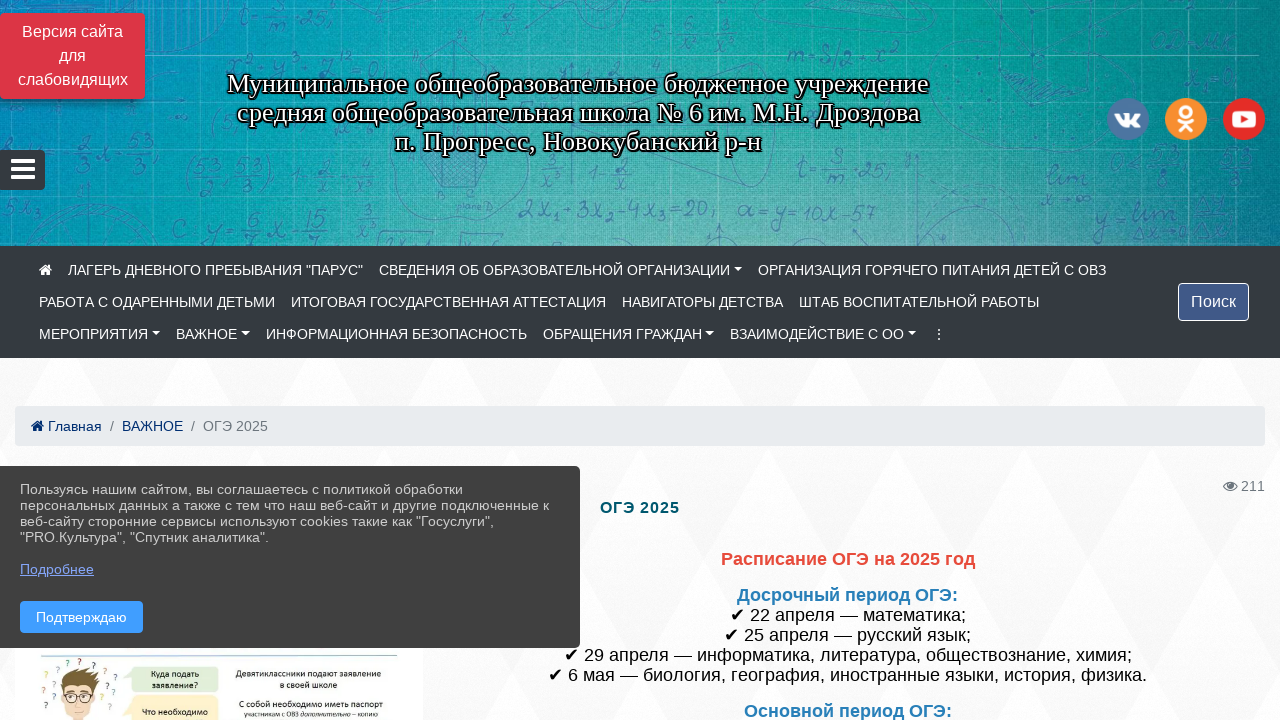

--- FILE ---
content_type: text/html; charset=utf-8
request_url: https://school6.uonk.ru/item/884723
body_size: 20665
content:
<!DOCTYPE html><html lang="ru" class="h-100"><head><meta charset="utf-8"><meta http-equiv="X-UA-Compatible" content="IE=edge"><meta name="viewport" content="width=device-width, initial-scale=1"><meta name="baseStaticUrl" content="/kubcms-front/v5/master"><link rel="stylesheet" crossorigin="" href="/kubcms-front/v5/master/s/a-index-tM_7IAdW.css"><link rel="stylesheet" crossorigin="" href="/kubcms-front/v5/master/s/a-el-form-item-aOVeQJfs.css"><link rel="stylesheet" crossorigin="" href="/kubcms-front/v5/master/s/a-el-checkbox-RI4HkaMh.css"><link rel="stylesheet" crossorigin="" href="/kubcms-front/v5/master/s/a-ParentTreeSelect-vdZDJbKU.css"><link rel="stylesheet" crossorigin="" href="/kubcms-front/v5/master/s/a-HelperTool-tn0RQdqM.css"><link rel="stylesheet" crossorigin="" href="/kubcms-front/v5/master/s/a-VideoInput-CvP3_GcT.css"><link rel="stylesheet" crossorigin="" href="/kubcms-front/v5/master/s/a-el-checkbox-group-D_6SYB2i.css"><link rel="stylesheet" crossorigin="" href="/kubcms-front/v5/master/s/a-index-cdla2BLU.css"><link rel="stylesheet" crossorigin="" href="/kubcms-front/v5/master/s/a-el-popover-Cktl5fHm.css"><link rel="stylesheet" crossorigin="" href="/kubcms-front/v5/master/s/a-FormPublicRender-MIpZo3OT.css"><link rel="stylesheet" crossorigin="" href="/kubcms-front/v5/master/s/a-el-date-picker-B3rLwVmC.css"><link rel="stylesheet" crossorigin="" href="/kubcms-front/v5/master/s/a-el-radio-DCrt2ktn.css"><link rel="stylesheet" crossorigin="" href="/kubcms-front/v5/master/s/a-el-pagination-BDwEpwR6.css"><link rel="stylesheet" crossorigin="" href="/kubcms-front/v5/master/s/a-el-popconfirm-Du63PGr7.css"><link rel="stylesheet" crossorigin="" href="/kubcms-front/v5/master/s/a-el-slider-DZCsS5Hk.css"><link rel="stylesheet" crossorigin="" href="/kubcms-front/v5/master/s/a-el-color-picker-ILi5dVKC.css"><link rel="stylesheet" crossorigin="" href="/kubcms-front/v5/master/s/a-el-input-number-BjNNn4iI.css"><link rel="stylesheet" crossorigin="" href="/kubcms-front/v5/master/s/a-index-DsLjyqO-.css"><link rel="stylesheet" crossorigin="" href="/kubcms-front/v5/master/s/a-SectionSettings-DWG_XLy8.css"><link rel="stylesheet" crossorigin="" href="/kubcms-front/v5/master/s/a-inSite-8egEwldS.css"><script type="module" crossorigin="" src="/kubcms-front/v5/master/s/e-inSite-BOhS6m2p.js"></script><link rel="modulepreload" crossorigin="" href="/kubcms-front/v5/master/s/c-index-bEbJun7z.js"><link rel="modulepreload" crossorigin="" href="/kubcms-front/v5/master/s/c-el-form-item-Dxi71L-P.js"><link rel="modulepreload" crossorigin="" href="/kubcms-front/v5/master/s/c-el-checkbox-CajeHZm7.js"><link rel="modulepreload" crossorigin="" href="/kubcms-front/v5/master/s/c-vuedraggable.umd-BHhTWoBF.js"><link rel="modulepreload" crossorigin="" href="/kubcms-front/v5/master/s/c-FrontendInterfaces-BVkycfaD.js"><link rel="modulepreload" crossorigin="" href="/kubcms-front/v5/master/s/c-ParentTreeSelect-9BFWADb_.js"><link rel="modulepreload" crossorigin="" href="/kubcms-front/v5/master/s/c-index-CYQ4u1dC.js"><link rel="modulepreload" crossorigin="" href="/kubcms-front/v5/master/s/c-HelperTool-D7hxN4_b.js"><link rel="modulepreload" crossorigin="" href="/kubcms-front/v5/master/s/c-FormGroupWrapper-lKGmvqxY.js"><link rel="modulepreload" crossorigin="" href="/kubcms-front/v5/master/s/c-_baseMap-DyS895Ik.js"><link rel="modulepreload" crossorigin="" href="/kubcms-front/v5/master/s/c-map-BGkT4sNy.js"><link rel="modulepreload" crossorigin="" href="/kubcms-front/v5/master/s/c-_baseOrderBy-CY_iNDhL.js"><link rel="modulepreload" crossorigin="" href="/kubcms-front/v5/master/s/c-orderBy-Bgm9KKau.js"><link rel="modulepreload" crossorigin="" href="/kubcms-front/v5/master/s/c-VideoInput-DqNmTCf7.js"><link rel="modulepreload" crossorigin="" href="/kubcms-front/v5/master/s/c-lodash-BQl7P9W9.js"><link rel="modulepreload" crossorigin="" href="/kubcms-front/v5/master/s/c-animations-BhI5P8CS.js"><link rel="modulepreload" crossorigin="" href="/kubcms-front/v5/master/s/c-index-DQIgQm1J.js"><link rel="modulepreload" crossorigin="" href="/kubcms-front/v5/master/s/c-index-CQ56PxfO.js"><link rel="modulepreload" crossorigin="" href="/kubcms-front/v5/master/s/c-toInteger-C6xo1XSi.js"><link rel="modulepreload" crossorigin="" href="/kubcms-front/v5/master/s/c-index-D5xCMlbC.js"><link rel="modulepreload" crossorigin="" href="/kubcms-front/v5/master/s/c-FormPublicRender-CshrnIvM.js"><link rel="modulepreload" crossorigin="" href="/kubcms-front/v5/master/s/c-el-pagination-ohcjjy-B.js"><link rel="modulepreload" crossorigin="" href="/kubcms-front/v5/master/s/c-el-popconfirm-CP8G0ic0.js"><link rel="modulepreload" crossorigin="" href="/kubcms-front/v5/master/s/c-index-ndmCYBTm.js"><link rel="modulepreload" crossorigin="" href="/kubcms-front/v5/master/s/c-el-slider-neuk3Ysm.js"><link rel="modulepreload" crossorigin="" href="/kubcms-front/v5/master/s/c-index-BYuZUDxE.js"><link rel="modulepreload" crossorigin="" href="/kubcms-front/v5/master/s/c-AddOrEdit-D10FjbOx.js"><link rel="modulepreload" crossorigin="" href="/kubcms-front/v5/master/s/c-index-yJLvgOIv.js"><link rel="modulepreload" crossorigin="" href="/kubcms-front/v5/master/s/c-index-BLOKTJfr.js"><link rel="modulepreload" crossorigin="" href="/kubcms-front/v5/master/s/c-SingleUploaderWithActions-B7OfwLLm.js"><link rel="modulepreload" crossorigin="" href="/kubcms-front/v5/master/s/c-SectionSettings-S1N5Srcd.js"><style>	body {		background: url('https://260634f6-1b1d-47e8-a801-c17cbd435e60.selcdn.net/img/backgrounds/whitediamond.png') !important;	}</style><title>ОГЭ 2025 | МОБУ СОШ № 6 им. М.Н. Дроздова п. Прогресс, Новокубанский р-н, Краснодарский край</title>
<meta name="title" content="ОГЭ 2025 | МОБУ СОШ № 6 им. М.Н. Дроздова п. Прогресс, Новокубанский р-н, Краснодарский край">
<meta name="keywords" content="проведения, образования, апелляции, часов, экзаменов, учебному, предмету, результатов, течение, апреля, информатика, горячей, линии, работы, дней, министерс">
<meta name="description" content="Расписание ОГЭ на 2025 год Досрочный период ОГЭ: ✔️ 22 апреля — математика ✔️ 25 апреля — русский язык ✔️ 29 апреля — информатика, литература, обществознание…">
<meta property="og:url" content="https://school6.uonk.ru/item/884723">
<meta property="og:type" content="website">
<meta property="og:title" content="ОГЭ 2025 | МОБУ СОШ № 6 им. М.Н. Дроздова п. Прогресс, Новокубанский р-н, Краснодарский край">
<meta property="og:description" content="Расписание ОГЭ на 2025 год Досрочный период ОГЭ: ✔️ 22 апреля — математика ✔️ 25 апреля — русский язык ✔️ 29 апреля — информатика, литература, обществознание…">
<meta property="og:image" content="https://www.leocdn.ru/uploadsForSiteId/201392/siteHeader/839c7d77-70ec-424b-88f8-c2d523bf9d96.jpg">
<meta name="twitter:card" content="summary_large_image">
<meta property="twitter:domain" content="school6.uonk.ru">
<meta property="twitter:url" content="https://school6.uonk.ru/item/884723">
<meta name="twitter:title" content="ОГЭ 2025 | МОБУ СОШ № 6 им. М.Н. Дроздова п. Прогресс, Новокубанский р-н, Краснодарский край">
<meta name="twitter:description" content="Расписание ОГЭ на 2025 год Досрочный период ОГЭ: ✔️ 22 апреля — математика ✔️ 25 апреля — русский язык ✔️ 29 апреля — информатика, литература, обществознание…">
<meta name="twitter:image" content="https://www.leocdn.ru/uploadsForSiteId/201392/siteHeader/839c7d77-70ec-424b-88f8-c2d523bf9d96.jpg"></head><body class="h-100 ptype-item_page item-id-884723 parent-id-874538"><script>
		if ((document?.cookie || '').indexOf('devMode=1') !== -1) {
			var elemDiv = document.createElement('div');
			elemDiv.style.cssText = 'position:fixed;bottom:16px;right:35px;z-index:10000;color:red;';
			elemDiv.innerText = "devMode"
			document.body.appendChild(elemDiv);
		}
				</script><style data-styled="true" data-styled-version="6.1.12">.gBdDzQ{color:#FFFFFF!important;font-size:14px!important;transition:transform 0.2s;display:inline-block;}/*!sc*/
.gBdDzQ:hover{color:#fff!important;transform:scale(1.2);}/*!sc*/
.etsVJd{color:#ccc!important;font-size:16px!important;transition:transform 0.2s;display:inline-block;}/*!sc*/
.etsVJd:hover{color:#fff!important;transform:scale(1.2);}/*!sc*/
data-styled.g1[id="sc-braxZu"]{content:"gBdDzQ,etsVJd,"}/*!sc*/
.fjwXFW img{max-height:100%;min-width:100%;vertical-align:bottom;object-fit:cover;}/*!sc*/
data-styled.g2[id="sc-gJhJTp"]{content:"fjwXFW,"}/*!sc*/
</style><style id="custom-styles-2">.dropdown-menu.menu-sortabled.ui-sortable.show {
    margin-top: 11px;
    border-radius: 0px;

}

/* рамки для фото блок новостей */
.col-3 {
    flex: 0 0 24%;
    max-width: 100%;
    background: url("https://www.leocdn.ru/uploadsForSiteId/201411/content/c0431a07-d8b1-4f41-9cb1-e7b274d56c88.png") !important;
        background-position-x: 0%;
        background-position-y: 0%;
        background-repeat: repeat;
        background-size: auto;
    background-position-x: 0%;
    background-position-y: 0%;
    background-repeat: repeat;
    background-attachment: scroll;
    background-size: auto;
    background-position: left top !important;
    background-size: 100% !important;
    background-repeat: no-repeat !important;
    width: 100%;
    height: 160px;
}
.cms-block-news.left-thumb-rightanounce .row img {
    margin-top: 14px;
}
.cms-block-news.right-thumb-rightanounce .row img {
    margin-top: 14px;
}
/* рамки для фото блок новостей */

 
 .fa-youtube-square::before, .fa-youtube-square::before {
    color: #48649D;
    width: 1%;
    background-image: url(https://www.leocdn.ru/uploadsForSiteId/200417/content/cc4cc1f2-b18b-4bdb-8525-5324fd6e67d0.png);
    content: '';
    width: 42px;
    height: 42px;
    background-size: cover;
    float: right;
}

.fa-facebook-f::before, .fa-facebook::before {
    color: #48649D;
    width: 1%;
    background-image: url(https://www.leocdn.ru/uploadsForSiteId/201172/content/fb0381a9-0cab-4400-b270-0273afac3f37.png);
    content: '';
    width: 42px;
    height: 42px;
    background-size: cover;
    float: right
}

.fa-vk::before {
    color: #48649D;
    width: 1%;
    background-image: url(https://www.leocdn.ru/uploadsForSiteId/201172/content/3dbeed6b-9956-499c-ae48-758107655c1b.png);
    content: '';
    width: 42px;
    height: 42px;
    background-size: cover;
    float: right
}
.fa-odnoklassniki-square::before {
   color: #48649D;
    width: 1%;
    background-image: url(https://www.leocdn.ru/uploadsForSiteId/201172/content/2904fc0e-c9a0-45b6-a489-ea937f865c9a.png);
    content: '';
    width: 42px;
    height: 42px;
    background-size: cover;
    float: right
}
.fa-instagram::before {
color: #48649D;
    width: 1%;
    background-image: url(https://www.leocdn.ru/uploadsForSiteId/201172/content/1057d06e-e6aa-451a-b945-926d2084f1d2.png);
    content: '';
    width: 42px;
    height: 42px;
    background-size: cover;
    float: right
}


/**********************************************************/
/************** шаблон css (основные фунции) **************/
/**********************************************************/

/*** ПОДГРУЖАЕМ GOOGLE ШРИФТЫ ***/
@import url('https://fonts.googleapis.com/css2?family=Open+Sans:wght@300&display=swap');
@import url('https://fonts.googleapis.com/css2?family=Playfair+Display:ital@1&display=swap');
@import url('https://fonts.googleapis.com/css2?family=Playfair+Display:ital@0;1&display=swap');
@import url('https://fonts.googleapis.com/css2?family=PT+Sans:ital@1&display=swap');
/*** ПОДГРУЖАЕМ GOOGLE ШРИФТЫ ***/

/*** ШРИФТЫ И СТИЛЬ ЗАГОЛОВКОВ ***/
* {
	box-sizing: border-box;
}

body {/*используем семью шрифтов в теле сайта***/
	font-family: 'Open Sans', sans-serif; 
}

.logo {/*используем семью шрифтов в шапке сайта ***/

	font-family: 'Playfair Display', serif;
}

a {
    color: #00586F;
    text-decoration: none;
    background-color: transparent;
}
.h3, h3 {/*стиль заголовков h3*/
	font-size: 16px;
	font-weight: bold;
	text-transform: uppercase;
	letter-spacing: 1px;
	color: #00586F;  
	 text-transform: uppercase;
}


.h4, h4 {/*стиль заголовков h4*/
	font-size: 1.3rem;
	font-weight: bold;
	color: #00586F; 
	 text-transform: uppercase;
}    

.col-md-6 .h4, h4 {/*стиль заголовков блоки (главная)*/
    color: #4d4d4d;
    font-size: 16px;
}

.col-md-3 .h4, h4 {/*стиль заголовков блоки (крайние)*/
    color: #4d4d4d;
    font-size: 16px;
}

/*** ШРИФТЫ И СТИЛЬ ЗАГОЛОВКОВ ***/

/*** ШАПКА САЙТА ***/
.head-image {
	width: 100%; /*ширина шапки*/
	background-size: cover; 
	background-image: url(null);

}
/* Логотип */
.line {
	width: 50px; /*ширина (размер логотипа)*/
	height: 200px; /*высота (меняется высота шапки)*/
}
/* Логотип */
/*** ШАПКА САЙТА ***/

/*** КНОПКА ВЕРТИКАЛЬНОГО МЕНЮ ***/
#show-sidebar {
	top: 150px !important; /*растояние от верхнего края*/
}
/*** КНОПКА ВЕРТИКАЛЬНОГО МЕНЮ ***/

/*** КНОПКА ПОИСК ***/
.visual-impired-button {
	margin-top: 0; /*растояние от верхнего края*/
} 

.btn-outline-success {
    color: #fff;
    background-color: #405988;
    border-color: #fff;
}

.btn-outline-success:hover {
	color: #fff; 
	background-color: #4d6aa0;
	border-color: #fff;
}

.btn-outline-success:not(:disabled):not(.disabled).active, .btn-outline-success:not(:disabled):not(.disabled):active, .show > .btn-outline-success.dropdown-toggle {
	color: #fff;
	background-color: #405988;
	border-color: #fefffe;
}

.btn-outline-success:not(:disabled):not(.disabled).active:focus, .btn-outline-success:not(:disabled):not(.disabled):active:focus, .show > .btn-outline-success.dropdown-toggle:focus {
	box-shadow: 0 0 0 .2rem #405988;
}

.btn-outline-success.focus, .btn-outline-success:focus {
	box-shadow: 0 0 0 .2rem #405988;
}
/*** КНОПКА ПОИСК ***/

/*** ГОРИЗОНТАЛЬНОЕ МЕНЮ ***/
	.navbar-dark .navbar-nav .active > .nav-link, .navbar-dark .navbar-nav .nav-link.active, .navbar-dark .navbar-nav .nav-link.show, .navbar-dark .navbar-nav .show > .nav-link {
    color: #aaa; transition: all 0.2s;}

	.navbar-dark .navbar-nav .active > .nav-link, .navbar-dark .navbar-nav .nav-link.active, .navbar-dark .navbar-nav .nav-link.show, .navbar-dark .navbar-nav .show > .nav-link:hover {
  
    border-bottom: 2px solid #ffffff; transition: all 0.2s;}

 
/*** ГОРИЗОНТАЛЬНОЕ МЕНЮ ***/

/*** ХЛЕБНЫЕ КРОШКИ ***/
.breadcrumb  a {
	color: #002F72 !important;
}

.breadcrumb  a:hover {
	color: #49D3B9 !important;
}

.breadcrumb  a:focus {
	color: #49D3B9 !important;
}
/*** ХЛЕБНЫЕ КРОШКИ ***/

/*** ВЕРТИКАЛЬНОЕ МЕНЮ ***/
.sidebar-brand {
	color: #49D3B9 !important;
}

.sidebar-brand a {
	color: #49D3B9 !important;
}

.sidebar-brand  a:hover {
	color: #49D3B9 !important;
}

.sidebar-brand  a:focus {
	color: #49D3B9 !important;
}

.sidebar-wrapper .sidebar-menu .active > a {
	background: #3d6286;
}

.sidebar-wrapper .sidebar-menu .sidebar-dropdown .sidebar-submenu ul {
	background: #2b3e62;
}

.sidebar-wrapper {
	background: #2b3e62;
}

.sidebar-wrapper .sidebar-menu a {
	color: #ffffff !important;
}

.sidebar-wrapper .sidebar-menu a:hover {
	color: #49D3B9 !important;
}

.sidebar-wrapper .sidebar-menu a:focus {
	color: #49D3B9 !important;
}

.sidebar-menu > ul:nth-child(1) > li:nth-child(1) {
	color: #49D3B9 !important;
}

.sidebar-menu > ul:nth-child(2) > li:nth-child(1) {
	color: #49D3B9 !important;
}
/*** ВЕРТИКАЛЬНОЕ МЕНЮ ***/

/*** ПОДВАЛ САЙТА ***/
footer.footer {
	border-top: 1px solid #ccc;
	background: #373636 repeat !important;
}

footer.footer a {
	color: #FFFFFF;
	text-decoration: none;
}

footer.footer a:hover {
	color: #8e8c8c;
	text-decoration: none;
}
/*** ПОДВАЛ САЙТА ***/

/*** ИНОЕ ***/
/*** ссылки в новостях центральный блок***/
html.h-100 body.h-100 div.page-wrapper.toggled.h-100 main.page-content.d-flex.flex-column.h-100.cms-all-sections div.body-container.mt-4.mb-4 div.container div.row div.col-md-6
a {
    color: #00586F;
    text-decoration: none;
    background-color: transparent;
}
/*** ссылки в новостях цб***/

/*** нз ***/
.align-items-center {
	align-items: left !important;
}
/*** нз ***/

/*** увеличение изображений при наведении ***/

/*** увеличение изображений при наведении ***/

/*** ДОПОЛНИТЕЛЬНОЕ ВЕРТИЛЬНОЕ МЕНЮ ***/
/** <!--HTML --> <div class="category-wrap">
<h3>МЕНЮ</h3>
<ul>
	<li><a href="/">О НАС</a></li>
	<li><a href="/">НОВОСТИ</a></li>
	<li><a href="/">ФОТОГАЛЕРЕЯ</a></li>
	<li><a href="/">ВИДЕОГАЛЕРЕЯ</a></li>
	<li><a href="/">ЭЛЕКТРОННАЯ ПРИЕМНАЯ</a></li>
	<li><a href="/">КОНТАКТЫ</a></li>
</ul>
<hr /></div> <!--HTML --> **/

.category-wrap {
    padding: 15px;
    background: white;
    width: 200px;
    
    font-family: "Helvetica Neue", Helvetica, Arial, sans-serif;
  }
  .category-wrap h3 {
    font-size: 16px;
    color: rgba(0,0,0,.6);
    margin: 0 0 10px;
    padding: 0 5px;
    position: relative;
  }
  .category-wrap h3::after {
      content: "";
      width: 6px;
      height: 6px;
      background: #405988;
      position: absolute;
      right: 5px;
      bottom: 2px;
      box-shadow: -8px -8px #405988, 0 -8px #405988, -8px 0 #405988;
  }
  
  .category-wrap ul {
    list-style: none;
    margin: 0;
    padding: 0; 
    border-top: 1px solid rgba(0,0,0,.3);
  }
  .category-wrap li {margin: 12px 0 0 0px;}
  .category-wrap a {
    text-decoration: none;
    display: block;  
    font-size: 13px;
    color: rgba(0,0,0,.6);
    padding: 5px;
    position: relative;
    transition: .3s linear;
      text-transform: uppercase;
  }
  .category-wrap a:after {
    content: "\1405";
    font-family: FontAwesome;
    position: absolute;
    right: 5px;
    color: white;
    transition: .2s linear;
  }
  .category-wrap a:hover {
      background: #405988;
      color: white;
  }
 
/*** ДОПОЛНИТЕЛЬНОЕ ВЕРТИЛЬНОЕ МЕНЮ ***/



/*** ИНОЕ ***/</style><div class="page-wrapper h-100"><a id="show-sidebar" class="btn btn-sm btn-dark" href="#"><i class="fa fa-2x fa-bars"></i></a><nav id="sidebar" class="sidebar-wrapper"><div class="sidebar-content"><div class="sidebar-brand d-flex flex-row-reverse"><div id="close-sidebar"><i class="fa fa-times"></i></div></div><div class="sidebar-search"><form id="sidebar-search-form" action="/search"><div class="input-group"><input type="text" class="form-control search-menu" name="query" placeholder="Поиск по сайту..." value=""><div class="input-group-append" id="sidebar-search-button"><span class="input-group-text"><i class="fa fa-search" aria-hidden="true"></i></span></div></div></form></div><div class="sidebar-menu"><ul class="menu-sortabled"><li class="header-menu"><span>Главное</span></li><li id="sidebar_menu_2204044" item-id="2204044" class=""><a href="/item/2204044"><span>ЛАГЕРЬ ДНЕВНОГО ПРЕБЫВАНИЯ "ПАРУС"</span></a><span style="display:none" class="move-box"><i class="fa fa-arrows"></i></span></li><li id="sidebar_menu_874493" item-id="874493" class="sidebar-dropdown"><a href="/item/874493"><span>СВЕДЕНИЯ ОБ ОБРАЗОВАТЕЛЬНОЙ ОРГАНИЗАЦИИ</span></a><div class="sidebar-submenu"><ul class="menu-sortabled"><li id="sidebar_menu_874536" item-id="874536" class=""><a href="/sveden/common">01. Основные сведения</a><span style="display:none" class="move-box"><i class="fa fa-arrows"></i></span></li><li id="sidebar_menu_874535" item-id="874535" class=""><a href="/sveden/struct">02. Структура и органы управления образовательной организацией</a><span style="display:none" class="move-box"><i class="fa fa-arrows"></i></span></li><li id="sidebar_menu_874494" item-id="874494" class=""><a href="/sveden/document">03. Документы </a><span style="display:none" class="move-box"><i class="fa fa-arrows"></i></span></li><li id="sidebar_menu_874532" item-id="874532" class=""><a href="/sveden/education">04. Образование</a><span style="display:none" class="move-box"><i class="fa fa-arrows"></i></span></li><li id="sidebar_menu_2038955" item-id="2038955" class=""><a href="/sveden/managers">05. Руководство</a><span style="display:none" class="move-box"><i class="fa fa-arrows"></i></span></li><li id="sidebar_menu_874534" item-id="874534" class=""><a href="/sveden/employees">06. Педагогический состав</a><span style="display:none" class="move-box"><i class="fa fa-arrows"></i></span></li><li id="sidebar_menu_874533" item-id="874533" class=""><a href="/sveden/objects">07. Материально-техническое обеспечение и оснащенность образовательного процесса. Доступная среда</a><span style="display:none" class="move-box"><i class="fa fa-arrows"></i></span></li><li id="sidebar_menu_874529" item-id="874529" class=""><a href="/sveden/paid_edu">08. Платные образовательные услуги</a><span style="display:none" class="move-box"><i class="fa fa-arrows"></i></span></li><li id="sidebar_menu_874526" item-id="874526" class=""><a href="/sveden/budget">09. Финансово-хозяйственная деятельность</a><span style="display:none" class="move-box"><i class="fa fa-arrows"></i></span></li><li id="sidebar_menu_874527" item-id="874527" class=""><a href="/sveden/vacant">10. Вакантные места для приема (перевода) обучающихся</a><span style="display:none" class="move-box"><i class="fa fa-arrows"></i></span></li><li id="sidebar_menu_874528" item-id="874528" class=""><a href="/sveden/grants">11. Стипендии и меры поддержки обучающихся</a><span style="display:none" class="move-box"><i class="fa fa-arrows"></i></span></li><li id="sidebar_menu_874537" item-id="874537" class=""><a href="/sveden/inter">12. Международное сотрудничество</a><span style="display:none" class="move-box"><i class="fa fa-arrows"></i></span></li><li id="sidebar_menu_874555" item-id="874555" class=""><a href="/sveden/catering">13. Организация питания в образовательной организации</a><span style="display:none" class="move-box"><i class="fa fa-arrows"></i></span></li><li id="sidebar_menu_874531" item-id="874531" class=""><a href="/sveden/eduStandarts">14. Образовательные стандарты и требования</a><span style="display:none" class="move-box"><i class="fa fa-arrows"></i></span></li><li class="admin-buttons horizontal-menu" style="display:none"><div class="d-flex justify-content-around text-center"><a data-toggle="tooltip" class="nav-link w-full" data-placement="bottom" title="Список" href="/front#/content?type=menu&amp;parentId=874493"><i class="fa fa-list"></i></a><a data-toggle="tooltip" class="nav-link w-full" data-placement="bottom" title="Добавить" href="/front#/content/add?type=menu&amp;parentId=874493"><i class="fa fa-plus"></i></a></div></li></ul></div><span style="display:none" class="move-box"><i class="fa fa-arrows"></i></span></li><li id="sidebar_menu_1180467" item-id="1180467" class=""><a href="/item/1180467"><span>ОРГАНИЗАЦИЯ ГОРЯЧЕГО ПИТАНИЯ ДЕТЕЙ С ОВЗ</span></a><span style="display:none" class="move-box"><i class="fa fa-arrows"></i></span></li><li id="sidebar_menu_1283918" item-id="1283918" class=""><a href="/item/1283918"><span>РАБОТА С ОДАРЕННЫМИ ДЕТЬМИ</span></a><span style="display:none" class="move-box"><i class="fa fa-arrows"></i></span></li><li id="sidebar_menu_1405138" item-id="1405138" class=""><a href="/item/1405138"><span>ИТОГОВАЯ ГОСУДАРСТВЕННАЯ АТТЕСТАЦИЯ</span></a><span style="display:none" class="move-box"><i class="fa fa-arrows"></i></span></li><li id="sidebar_menu_1469905" item-id="1469905" class=""><a href="/item/1469905"><span>НАВИГАТОРЫ ДЕТСТВА</span></a><span style="display:none" class="move-box"><i class="fa fa-arrows"></i></span></li><li id="sidebar_menu_952473" item-id="952473" class=""><a href="/item/952473"><span>ШТАБ ВОСПИТАТЕЛЬНОЙ РАБОТЫ</span></a><span style="display:none" class="move-box"><i class="fa fa-arrows"></i></span></li><li id="sidebar_menu_874487" item-id="874487" class="sidebar-dropdown"><a href="/item/874487"><span>МЕРОПРИЯТИЯ</span></a><div class="sidebar-submenu"><ul class="menu-sortabled"><li id="sidebar_menu_874490" item-id="874490" class=""><a href="/item/874490">Новости</a><span style="display:none" class="move-box"><i class="fa fa-arrows"></i></span></li><li id="sidebar_menu_2231617" item-id="2231617" class=""><a href="/item/2231617">Все на футбол!</a><span style="display:none" class="move-box"><i class="fa fa-arrows"></i></span></li><li id="sidebar_menu_1613123" item-id="1613123" class=""><a href="/item/1613123">Памятка по безопасности</a><span style="display:none" class="move-box"><i class="fa fa-arrows"></i></span></li><li id="sidebar_menu_874489" item-id="874489" class=""><a href="/item/874489">Фото</a><span style="display:none" class="move-box"><i class="fa fa-arrows"></i></span></li><li id="sidebar_menu_2231303" item-id="2231303" class=""><a href="/item/2231303">Памятка</a><span style="display:none" class="move-box"><i class="fa fa-arrows"></i></span></li><li id="sidebar_menu_2231293" item-id="2231293" class=""><a href="/item/2231293"> Торжественная линейка, посвященная 80-летию со Дня Великой Победы. </a><span style="display:none" class="move-box"><i class="fa fa-arrows"></i></span></li><li id="sidebar_menu_2231299" item-id="2231299" class=""><a href="/item/2231299">14 мая в нашей школе прошли уроки газовой безопасности</a><span style="display:none" class="move-box"><i class="fa fa-arrows"></i></span></li><li id="sidebar_menu_874488" item-id="874488" class=""><a href="/item/874488">Видео</a><span style="display:none" class="move-box"><i class="fa fa-arrows"></i></span></li><li id="sidebar_menu_2267444" item-id="2267444" class=""><a href="/item/2267444">БЕЗОПАСНОСТЬ НА ЖЕЛЕЗНОЙ ДОРОГЕ</a><span style="display:none" class="move-box"><i class="fa fa-arrows"></i></span></li><li class="admin-buttons horizontal-menu" style="display:none"><div class="d-flex justify-content-around text-center"><a data-toggle="tooltip" class="nav-link w-full" data-placement="bottom" title="Список" href="/front#/content?type=menu&amp;parentId=874487"><i class="fa fa-list"></i></a><a data-toggle="tooltip" class="nav-link w-full" data-placement="bottom" title="Добавить" href="/front#/content/add?type=menu&amp;parentId=874487"><i class="fa fa-plus"></i></a></div></li></ul></div><span style="display:none" class="move-box"><i class="fa fa-arrows"></i></span></li><li id="sidebar_menu_874538" item-id="874538" class="sidebar-dropdown"><a href="/item/874538"><span>ВАЖНОЕ</span></a><div class="sidebar-submenu"><ul class="menu-sortabled"><li id="sidebar_menu_874553" item-id="874553" class=""><a href="/item/874553">Учащимся</a><span style="display:none" class="move-box"><i class="fa fa-arrows"></i></span></li><li id="sidebar_menu_884722" item-id="884722" class=""><a href="/item/884722">ЕГЭ- 2025</a><span style="display:none" class="move-box"><i class="fa fa-arrows"></i></span></li><li id="sidebar_menu_884812" item-id="884812" class=""><a href="/item/884812">Воспитательная работа</a><span style="display:none" class="move-box"><i class="fa fa-arrows"></i></span></li><li id="sidebar_menu_884811" item-id="884811" class=""><a href="/item/884811">Страница психолога</a><span style="display:none" class="move-box"><i class="fa fa-arrows"></i></span></li><li id="sidebar_menu_884696" item-id="884696" class=""><a href="/item/884696">Образовательные ресурсы сети Интернет</a><span style="display:none" class="move-box"><i class="fa fa-arrows"></i></span></li><li id="sidebar_menu_2271214" item-id="2271214" class=""><a href="/item/2271214">Финансовая грамотность</a><span style="display:none" class="move-box"><i class="fa fa-arrows"></i></span></li><li id="sidebar_menu_1405239" item-id="1405239" class=""><a href="/item/1405239">Итоговое сочинение (изложение) - 2023</a><span style="display:none" class="move-box"><i class="fa fa-arrows"></i></span></li><li id="sidebar_menu_884942" item-id="884942" class=""><a href="/item/884942">Точка роста</a><span style="display:none" class="move-box"><i class="fa fa-arrows"></i></span></li><li id="sidebar_menu_874552" item-id="874552" class=""><a href="/item/874552">Родителям</a><span style="display:none" class="move-box"><i class="fa fa-arrows"></i></span></li><li id="sidebar_menu_885156" item-id="885156" class=""><a href="/item/885156">Всё о ГТО</a><span style="display:none" class="move-box"><i class="fa fa-arrows"></i></span></li><li id="sidebar_menu_874539" item-id="874539" class=""><a href="/item/874539">Антикоррупция</a><span style="display:none" class="move-box"><i class="fa fa-arrows"></i></span></li><li id="sidebar_menu_884719" item-id="884719" class=""><a href="/item/884719">Сетевой город - Образование</a><span style="display:none" class="move-box"><i class="fa fa-arrows"></i></span></li><li id="sidebar_menu_885158" item-id="885158" class=""><a href="/item/885158">Всероссийская олимпиада</a><span style="display:none" class="move-box"><i class="fa fa-arrows"></i></span></li><li id="sidebar_menu_884810" item-id="884810" class=""><a href="/item/884810">ВПР </a><span style="display:none" class="move-box"><i class="fa fa-arrows"></i></span></li><li id="sidebar_menu_884717" item-id="884717" class=""><a href="/item/884717">Профильное обучение</a><span style="display:none" class="move-box"><i class="fa fa-arrows"></i></span></li><li id="sidebar_menu_917362" item-id="917362" class=""><a href="/item/917362">Функциональная грамотность</a><span style="display:none" class="move-box"><i class="fa fa-arrows"></i></span></li><li id="sidebar_menu_885057" item-id="885057" class=""><a href="/item/885057">Профсоюз</a><span style="display:none" class="move-box"><i class="fa fa-arrows"></i></span></li><li id="sidebar_menu_884684" item-id="884684" class=""><a href="/item/884684">Организация учебно-воспитательного процесса</a><span style="display:none" class="move-box"><i class="fa fa-arrows"></i></span></li><li id="sidebar_menu_884809" item-id="884809" class=""><a href="/item/884809">Итоговое собеседование 2023</a><span style="display:none" class="move-box"><i class="fa fa-arrows"></i></span></li><li id="sidebar_menu_874554" item-id="874554" class=""><a href="/item/874554">Независимая оценка качества</a><span style="display:none" class="move-box"><i class="fa fa-arrows"></i></span></li><li id="sidebar_menu_883258" item-id="883258" class=""><a href="/item/883258">Прием в МОБУСОШ № 6 им. М.Н. Дроздова</a><span style="display:none" class="move-box"><i class="fa fa-arrows"></i></span></li><li id="sidebar_menu_885058" item-id="885058" class=""><a href="/item/885058">Полезные ссылки</a><span style="display:none" class="move-box"><i class="fa fa-arrows"></i></span></li><li id="sidebar_menu_885055" item-id="885055" class=""><a href="/item/885055">Методическая копилка</a><span style="display:none" class="move-box"><i class="fa fa-arrows"></i></span></li><li id="sidebar_menu_884723" item-id="884723" class="active"><a href="/item/884723">ОГЭ 2025</a><span style="display:none" class="move-box"><i class="fa fa-arrows"></i></span></li><li id="sidebar_menu_874547" item-id="874547" class=""><a href="/item/874547">Аттестация педагогических работников</a><span style="display:none" class="move-box"><i class="fa fa-arrows"></i></span></li><li id="sidebar_menu_874540" item-id="874540" class=""><a href="/item/874540">Информационная безопасность</a><span style="display:none" class="move-box"><i class="fa fa-arrows"></i></span></li><li class="admin-buttons horizontal-menu" style="display:none"><div class="d-flex justify-content-around text-center"><a data-toggle="tooltip" class="nav-link w-full" data-placement="bottom" title="Список" href="/front#/content?type=menu&amp;parentId=874538"><i class="fa fa-list"></i></a><a data-toggle="tooltip" class="nav-link w-full" data-placement="bottom" title="Добавить" href="/front#/content/add?type=menu&amp;parentId=874538"><i class="fa fa-plus"></i></a></div></li></ul></div><span style="display:none" class="move-box"><i class="fa fa-arrows"></i></span></li><li id="sidebar_menu_1046970" item-id="1046970" class=""><a href="/item/1046970"><span>ИНФОРМАЦИОННАЯ БЕЗОПАСНОСТЬ</span></a><span style="display:none" class="move-box"><i class="fa fa-arrows"></i></span></li><li id="sidebar_menu_874560" item-id="874560" class="sidebar-dropdown"><a href="/item/874560"><span>ОБРАЩЕНИЯ ГРАЖДАН</span></a><div class="sidebar-submenu"><ul class="menu-sortabled"><li id="sidebar_menu_874563" item-id="874563" class=""><a href="/item/874563">01. Личный прием граждан</a><span style="display:none" class="move-box"><i class="fa fa-arrows"></i></span></li><li id="sidebar_menu_874561" item-id="874561" class=""><a href="/item/874561">02. Форма для обращения</a><span style="display:none" class="move-box"><i class="fa fa-arrows"></i></span></li><li id="sidebar_menu_874564" item-id="874564" class=""><a href="/item/874564">03. Письменные обращения</a><span style="display:none" class="move-box"><i class="fa fa-arrows"></i></span></li><li id="sidebar_menu_874562" item-id="874562" class=""><a href="/item/874562">04. Информация о результатах рассмотрения обращений</a><span style="display:none" class="move-box"><i class="fa fa-arrows"></i></span></li><li id="sidebar_menu_874565" item-id="874565" class=""><a href="/item/874565">05. Часто задаваемые вопросы</a><span style="display:none" class="move-box"><i class="fa fa-arrows"></i></span></li><li class="admin-buttons horizontal-menu" style="display:none"><div class="d-flex justify-content-around text-center"><a data-toggle="tooltip" class="nav-link w-full" data-placement="bottom" title="Список" href="/front#/content?type=menu&amp;parentId=874560"><i class="fa fa-list"></i></a><a data-toggle="tooltip" class="nav-link w-full" data-placement="bottom" title="Добавить" href="/front#/content/add?type=menu&amp;parentId=874560"><i class="fa fa-plus"></i></a></div></li></ul></div><span style="display:none" class="move-box"><i class="fa fa-arrows"></i></span></li><li id="sidebar_menu_874557" item-id="874557" class="sidebar-dropdown"><a href="/item/874557"><span>ВЗАИМОДЕЙСТВИЕ С ОО</span></a><div class="sidebar-submenu"><ul class="menu-sortabled"><li id="sidebar_menu_874559" item-id="874559" class=""><a href="/item/874559">Адрес и схема проезда</a><span style="display:none" class="move-box"><i class="fa fa-arrows"></i></span></li><li id="sidebar_menu_874558" item-id="874558" class=""><a href="/item/874558">Электронная форма для внесения предложений</a><span style="display:none" class="move-box"><i class="fa fa-arrows"></i></span></li><li class="admin-buttons horizontal-menu" style="display:none"><div class="d-flex justify-content-around text-center"><a data-toggle="tooltip" class="nav-link w-full" data-placement="bottom" title="Список" href="/front#/content?type=menu&amp;parentId=874557"><i class="fa fa-list"></i></a><a data-toggle="tooltip" class="nav-link w-full" data-placement="bottom" title="Добавить" href="/front#/content/add?type=menu&amp;parentId=874557"><i class="fa fa-plus"></i></a></div></li></ul></div><span style="display:none" class="move-box"><i class="fa fa-arrows"></i></span></li><li id="sidebar_menu_874566" item-id="874566" class=""><a href="/item/874566"><span> ⋮ </span></a><span style="display:none" class="move-box"><i class="fa fa-arrows"></i></span></li><li class="admin-buttons horizontal-menu" style="display:none"><div class="d-flex justify-content-around text-center"><a data-toggle="tooltip" class="nav-link w-full" data-placement="bottom" title="Список" href="/front#/content?type=menu&amp;parentIdIsNull=true"><i class="fa fa-list"></i></a><a data-toggle="tooltip" class="nav-link w-full" data-placement="bottom" title="Добавить" href="/front#/content/add?type=menu&amp;parentIdIsNull=true"><i class="fa fa-plus"></i></a></div></li></ul><ul><li class="header-menu"><span>Дополнительно</span></li><li class=""><a href="/map"><span>Карта сайта</span></a></li><li class=""><a href="/search"><span>Поиск</span></a></li></ul></div></div></nav><div class="visual-impired-button" itemprop="copy" style="padding:3px 0"><a style="margin-top:10px" href="#" class="btn btn-danger spec bvi-open" aria-label="Включить версию для слабовидящих">Версия сайта для слабовидящих</a></div><main class="page-content d-flex flex-column h-100 cms-all-sections" id="allrecords"><div data-section-id="2167" data-section-type="header" data-section-comment="" data-section-visible="1" class="bvi-tts" id="rec2167"><div class="head-image" style="width:100%;background-size:cover;background-image:url('https://www.leocdn.ru/uploadsForSiteId/201392/siteHeader/839c7d77-70ec-424b-88f8-c2d523bf9d96.jpg')"><div style="position:relative;padding-bottom:26px;padding-top:20px" class="container"><div class="d-flex align-items-center justify-content-between"><div class="line" style="padding:0px"><div style="padding:12px 9px 0 10px"><img src="https://www.leocdn.ru/uploadsForSiteId/164595/siteHeader/0c076bc2-58ce-47d1-aea8-bb23c7435778.png" loading="lazy"></div></div><div class="logo"><div><p style="text-align: center;"><span style="font-size:26px;"><span style="color:#ffffff;"><font face="Monotype"><span style="text-shadow:#000000 2px 0px, #000000 2px 2px, #000000 0px 2px, #000000 -1px 1px, #000000 -1px 0px, #000000 -1px -1px, #000000 0px -1px, #000000 1px -1px, #000000 0 0 3px, #000000 0 0 3px, #000000 0 0 3px, #000000 0 0 3px">Муниципальное общеобразовательное бюджетное учреждение<br>средняя общеобразовательная школа № 6 им. М.Н. Дроздова<br>п. Прогресс, Новокубанский р-н</span></font></span></span></p>
</div><div>   </div></div><div><a href="" target="_blank" class="sc-braxZu gBdDzQ ml-3" socialnetworkscolor="#FFFFFF" socialnetworkscolorhover="#fff" socialnetworksfontsize="14"><i class="fa fa-2x fa-vk"></i></a><a href="" target="_blank" class="sc-braxZu gBdDzQ ml-3" socialnetworkscolor="#FFFFFF" socialnetworkscolorhover="#fff" socialnetworksfontsize="14"><i class="fa fa-2x fa-odnoklassniki-square"></i></a><a href="" target="_blank" class="sc-braxZu gBdDzQ ml-3" socialnetworkscolor="#FFFFFF" socialnetworkscolorhover="#fff" socialnetworksfontsize="14"><i class="fa fa-2x fa-youtube-square"></i></a></div></div></div></div><nav class="navbar navbar-expand-sm navbar-dark" style="background-color:#343a40"><div class="container-fluid"><button class="navbar-toggler" type="button" data-toggle="collapse" data-target="#navbarsExample03" aria-controls="navbarsExample03" aria-expanded="false" aria-label="Развернуть наигацию"><span class="navbar-toggler-icon"></span></button><div class="collapse navbar-collapse visible" id="navbarsExample03"><ul class="navbar-nav mr-auto menu-sortabled"><li class="nav-item"><a class="nav-link" href="/"><i class="fa fa-home"></i></a></li><li class="nav-item" id="menu_2204044" item-id="2204044"><a href="/item/2204044" class="nav-link">ЛАГЕРЬ ДНЕВНОГО ПРЕБЫВАНИЯ "ПАРУС"</a><span style="display:none" class="move-box"><i class="fa fa-arrows"></i></span></li><li class="nav-item dropdown" id="menu_874493" item-id="874493"><a class="nav-link dropdown-toggle" href="/item/874493" id="dropdown03" data-toggle="dropdown" aria-haspopup="true" aria-expanded="false">СВЕДЕНИЯ ОБ ОБРАЗОВАТЕЛЬНОЙ ОРГАНИЗАЦИИ</a><ul class="dropdown-menu menu-sortabled" aria-labelledby="dropdown03"><li id="menu_874536" item-id="874536"><a class="dropdown-item" href="/sveden/common">01. Основные сведения</a><span style="display:none" class="move-box"><i class="fa fa-arrows"></i></span></li><li id="menu_874535" item-id="874535"><a class="dropdown-item" href="/sveden/struct">02. Структура и органы управления образовательной организацией</a><span style="display:none" class="move-box"><i class="fa fa-arrows"></i></span></li><li id="menu_874494" item-id="874494"><a class="dropdown-item" href="/sveden/document">03. Документы </a><span style="display:none" class="move-box"><i class="fa fa-arrows"></i></span></li><li id="menu_874532" item-id="874532"><a class="dropdown-item" href="/sveden/education">04. Образование</a><span style="display:none" class="move-box"><i class="fa fa-arrows"></i></span></li><li id="menu_2038955" item-id="2038955"><a class="dropdown-item" href="/sveden/managers">05. Руководство</a><span style="display:none" class="move-box"><i class="fa fa-arrows"></i></span></li><li id="menu_874534" item-id="874534"><a class="dropdown-item" href="/sveden/employees">06. Педагогический состав</a><span style="display:none" class="move-box"><i class="fa fa-arrows"></i></span></li><li id="menu_874533" item-id="874533"><a class="dropdown-item" href="/sveden/objects">07. Материально-техническое обеспечение и оснащенность образовательного процесса. Доступная среда</a><span style="display:none" class="move-box"><i class="fa fa-arrows"></i></span></li><li id="menu_874529" item-id="874529"><a class="dropdown-item" href="/sveden/paid_edu">08. Платные образовательные услуги</a><span style="display:none" class="move-box"><i class="fa fa-arrows"></i></span></li><li id="menu_874526" item-id="874526"><a class="dropdown-item" href="/sveden/budget">09. Финансово-хозяйственная деятельность</a><span style="display:none" class="move-box"><i class="fa fa-arrows"></i></span></li><li id="menu_874527" item-id="874527"><a class="dropdown-item" href="/sveden/vacant">10. Вакантные места для приема (перевода) обучающихся</a><span style="display:none" class="move-box"><i class="fa fa-arrows"></i></span></li><li id="menu_874528" item-id="874528"><a class="dropdown-item" href="/sveden/grants">11. Стипендии и меры поддержки обучающихся</a><span style="display:none" class="move-box"><i class="fa fa-arrows"></i></span></li><li id="menu_874537" item-id="874537"><a class="dropdown-item" href="/sveden/inter">12. Международное сотрудничество</a><span style="display:none" class="move-box"><i class="fa fa-arrows"></i></span></li><li id="menu_874555" item-id="874555"><a class="dropdown-item" href="/sveden/catering">13. Организация питания в образовательной организации</a><span style="display:none" class="move-box"><i class="fa fa-arrows"></i></span></li><li id="menu_874531" item-id="874531"><a class="dropdown-item" href="/sveden/eduStandarts">14. Образовательные стандарты и требования</a><span style="display:none" class="move-box"><i class="fa fa-arrows"></i></span></li><li class="mx-3 admin-buttons horizontal-menu" style="display:none"><div class="d-flex justify-content-around text-center"><a data-toggle="tooltip" class="nav-link w-full" data-placement="bottom" title="Список" href="/front#/content?type=menu&amp;parentId=874493"><i class="fa fa-list"></i></a><a data-toggle="tooltip" class="nav-link w-full" data-placement="bottom" title="Добавить" href="/front#/content/add?type=menu&amp;parentId=874493"><i class="fa fa-plus"></i></a></div></li></ul><span style="display:none" class="move-box"><i class="fa fa-arrows"></i></span></li><li class="nav-item" id="menu_1180467" item-id="1180467"><a href="/item/1180467" class="nav-link">ОРГАНИЗАЦИЯ ГОРЯЧЕГО ПИТАНИЯ ДЕТЕЙ С ОВЗ</a><span style="display:none" class="move-box"><i class="fa fa-arrows"></i></span></li><li class="nav-item" id="menu_1283918" item-id="1283918"><a href="/item/1283918" class="nav-link">РАБОТА С ОДАРЕННЫМИ ДЕТЬМИ</a><span style="display:none" class="move-box"><i class="fa fa-arrows"></i></span></li><li class="nav-item" id="menu_1405138" item-id="1405138"><a href="/item/1405138" class="nav-link">ИТОГОВАЯ ГОСУДАРСТВЕННАЯ АТТЕСТАЦИЯ</a><span style="display:none" class="move-box"><i class="fa fa-arrows"></i></span></li><li class="nav-item" id="menu_1469905" item-id="1469905"><a href="/item/1469905" class="nav-link">НАВИГАТОРЫ ДЕТСТВА</a><span style="display:none" class="move-box"><i class="fa fa-arrows"></i></span></li><li class="nav-item" id="menu_952473" item-id="952473"><a href="/item/952473" class="nav-link">ШТАБ ВОСПИТАТЕЛЬНОЙ РАБОТЫ</a><span style="display:none" class="move-box"><i class="fa fa-arrows"></i></span></li><li class="nav-item dropdown" id="menu_874487" item-id="874487"><a class="nav-link dropdown-toggle" href="/item/874487" id="dropdown03" data-toggle="dropdown" aria-haspopup="true" aria-expanded="false">МЕРОПРИЯТИЯ</a><ul class="dropdown-menu menu-sortabled" aria-labelledby="dropdown03"><li id="menu_874490" item-id="874490"><a class="dropdown-item" href="/item/874490">Новости</a><span style="display:none" class="move-box"><i class="fa fa-arrows"></i></span></li><li id="menu_2231617" item-id="2231617"><a class="dropdown-item" href="/item/2231617">Все на футбол!</a><span style="display:none" class="move-box"><i class="fa fa-arrows"></i></span></li><li id="menu_1613123" item-id="1613123"><a class="dropdown-item" href="/item/1613123">Памятка по безопасности</a><span style="display:none" class="move-box"><i class="fa fa-arrows"></i></span></li><li id="menu_874489" item-id="874489"><a class="dropdown-item" href="/item/874489">Фото</a><span style="display:none" class="move-box"><i class="fa fa-arrows"></i></span></li><li id="menu_2231303" item-id="2231303"><a class="dropdown-item" href="/item/2231303">Памятка</a><span style="display:none" class="move-box"><i class="fa fa-arrows"></i></span></li><li id="menu_2231293" item-id="2231293"><a class="dropdown-item" href="/item/2231293"> Торжественная линейка, посвященная 80-летию со Дня Великой Победы. </a><span style="display:none" class="move-box"><i class="fa fa-arrows"></i></span></li><li id="menu_2231299" item-id="2231299"><a class="dropdown-item" href="/item/2231299">14 мая в нашей школе прошли уроки газовой безопасности</a><span style="display:none" class="move-box"><i class="fa fa-arrows"></i></span></li><li id="menu_874488" item-id="874488"><a class="dropdown-item" href="/item/874488">Видео</a><span style="display:none" class="move-box"><i class="fa fa-arrows"></i></span></li><li id="menu_2267444" item-id="2267444"><a class="dropdown-item" href="/item/2267444">БЕЗОПАСНОСТЬ НА ЖЕЛЕЗНОЙ ДОРОГЕ</a><span style="display:none" class="move-box"><i class="fa fa-arrows"></i></span></li><li class="mx-3 admin-buttons horizontal-menu" style="display:none"><div class="d-flex justify-content-around text-center"><a data-toggle="tooltip" class="nav-link w-full" data-placement="bottom" title="Список" href="/front#/content?type=menu&amp;parentId=874487"><i class="fa fa-list"></i></a><a data-toggle="tooltip" class="nav-link w-full" data-placement="bottom" title="Добавить" href="/front#/content/add?type=menu&amp;parentId=874487"><i class="fa fa-plus"></i></a></div></li></ul><span style="display:none" class="move-box"><i class="fa fa-arrows"></i></span></li><li class="nav-item dropdown" id="menu_874538" item-id="874538"><a class="nav-link dropdown-toggle" href="/item/874538" id="dropdown03" data-toggle="dropdown" aria-haspopup="true" aria-expanded="false">ВАЖНОЕ</a><ul class="dropdown-menu menu-sortabled" aria-labelledby="dropdown03"><li id="menu_874553" item-id="874553"><a class="dropdown-item" href="/item/874553">Учащимся</a><span style="display:none" class="move-box"><i class="fa fa-arrows"></i></span></li><li id="menu_884722" item-id="884722"><a class="dropdown-item" href="/item/884722">ЕГЭ- 2025</a><span style="display:none" class="move-box"><i class="fa fa-arrows"></i></span></li><li id="menu_884812" item-id="884812"><a class="dropdown-item" href="/item/884812">Воспитательная работа</a><span style="display:none" class="move-box"><i class="fa fa-arrows"></i></span></li><li id="menu_884811" item-id="884811"><a class="dropdown-item" href="/item/884811">Страница психолога</a><span style="display:none" class="move-box"><i class="fa fa-arrows"></i></span></li><li id="menu_884696" item-id="884696"><a class="dropdown-item" href="/item/884696">Образовательные ресурсы сети Интернет</a><span style="display:none" class="move-box"><i class="fa fa-arrows"></i></span></li><li id="menu_2271214" item-id="2271214"><a class="dropdown-item" href="/item/2271214">Финансовая грамотность</a><span style="display:none" class="move-box"><i class="fa fa-arrows"></i></span></li><li id="menu_1405239" item-id="1405239"><a class="dropdown-item" href="/item/1405239">Итоговое сочинение (изложение) - 2023</a><span style="display:none" class="move-box"><i class="fa fa-arrows"></i></span></li><li id="menu_884942" item-id="884942"><a class="dropdown-item" href="/item/884942">Точка роста</a><span style="display:none" class="move-box"><i class="fa fa-arrows"></i></span></li><li id="menu_874552" item-id="874552"><a class="dropdown-item" href="/item/874552">Родителям</a><span style="display:none" class="move-box"><i class="fa fa-arrows"></i></span></li><li id="menu_885156" item-id="885156"><a class="dropdown-item" href="/item/885156">Всё о ГТО</a><span style="display:none" class="move-box"><i class="fa fa-arrows"></i></span></li><li id="menu_874539" item-id="874539"><a class="dropdown-item" href="/item/874539">Антикоррупция</a><span style="display:none" class="move-box"><i class="fa fa-arrows"></i></span></li><li id="menu_884719" item-id="884719"><a class="dropdown-item" href="/item/884719">Сетевой город - Образование</a><span style="display:none" class="move-box"><i class="fa fa-arrows"></i></span></li><li id="menu_885158" item-id="885158"><a class="dropdown-item" href="/item/885158">Всероссийская олимпиада</a><span style="display:none" class="move-box"><i class="fa fa-arrows"></i></span></li><li id="menu_884810" item-id="884810"><a class="dropdown-item" href="/item/884810">ВПР </a><span style="display:none" class="move-box"><i class="fa fa-arrows"></i></span></li><li id="menu_884717" item-id="884717"><a class="dropdown-item" href="/item/884717">Профильное обучение</a><span style="display:none" class="move-box"><i class="fa fa-arrows"></i></span></li><li id="menu_917362" item-id="917362"><a class="dropdown-item" href="/item/917362">Функциональная грамотность</a><span style="display:none" class="move-box"><i class="fa fa-arrows"></i></span></li><li id="menu_885057" item-id="885057"><a class="dropdown-item" href="/item/885057">Профсоюз</a><span style="display:none" class="move-box"><i class="fa fa-arrows"></i></span></li><li id="menu_884684" item-id="884684"><a class="dropdown-item" href="/item/884684">Организация учебно-воспитательного процесса</a><span style="display:none" class="move-box"><i class="fa fa-arrows"></i></span></li><li id="menu_884809" item-id="884809"><a class="dropdown-item" href="/item/884809">Итоговое собеседование 2023</a><span style="display:none" class="move-box"><i class="fa fa-arrows"></i></span></li><li id="menu_874554" item-id="874554"><a class="dropdown-item" href="/item/874554">Независимая оценка качества</a><span style="display:none" class="move-box"><i class="fa fa-arrows"></i></span></li><li id="menu_883258" item-id="883258"><a class="dropdown-item" href="/item/883258">Прием в МОБУСОШ № 6 им. М.Н. Дроздова</a><span style="display:none" class="move-box"><i class="fa fa-arrows"></i></span></li><li id="menu_885058" item-id="885058"><a class="dropdown-item" href="/item/885058">Полезные ссылки</a><span style="display:none" class="move-box"><i class="fa fa-arrows"></i></span></li><li id="menu_885055" item-id="885055"><a class="dropdown-item" href="/item/885055">Методическая копилка</a><span style="display:none" class="move-box"><i class="fa fa-arrows"></i></span></li><li id="menu_884723" item-id="884723"><a class="dropdown-item active" href="/item/884723">ОГЭ 2025</a><span style="display:none" class="move-box"><i class="fa fa-arrows"></i></span></li><li id="menu_874547" item-id="874547"><a class="dropdown-item" href="/item/874547">Аттестация педагогических работников</a><span style="display:none" class="move-box"><i class="fa fa-arrows"></i></span></li><li id="menu_874540" item-id="874540"><a class="dropdown-item" href="/item/874540">Информационная безопасность</a><span style="display:none" class="move-box"><i class="fa fa-arrows"></i></span></li><li class="mx-3 admin-buttons horizontal-menu" style="display:none"><div class="d-flex justify-content-around text-center"><a data-toggle="tooltip" class="nav-link w-full" data-placement="bottom" title="Список" href="/front#/content?type=menu&amp;parentId=874538"><i class="fa fa-list"></i></a><a data-toggle="tooltip" class="nav-link w-full" data-placement="bottom" title="Добавить" href="/front#/content/add?type=menu&amp;parentId=874538"><i class="fa fa-plus"></i></a></div></li></ul><span style="display:none" class="move-box"><i class="fa fa-arrows"></i></span></li><li class="nav-item" id="menu_1046970" item-id="1046970"><a href="/item/1046970" class="nav-link">ИНФОРМАЦИОННАЯ БЕЗОПАСНОСТЬ</a><span style="display:none" class="move-box"><i class="fa fa-arrows"></i></span></li><li class="nav-item dropdown" id="menu_874560" item-id="874560"><a class="nav-link dropdown-toggle" href="/item/874560" id="dropdown03" data-toggle="dropdown" aria-haspopup="true" aria-expanded="false">ОБРАЩЕНИЯ ГРАЖДАН</a><ul class="dropdown-menu menu-sortabled" aria-labelledby="dropdown03"><li id="menu_874563" item-id="874563"><a class="dropdown-item" href="/item/874563">01. Личный прием граждан</a><span style="display:none" class="move-box"><i class="fa fa-arrows"></i></span></li><li id="menu_874561" item-id="874561"><a class="dropdown-item" href="/item/874561">02. Форма для обращения</a><span style="display:none" class="move-box"><i class="fa fa-arrows"></i></span></li><li id="menu_874564" item-id="874564"><a class="dropdown-item" href="/item/874564">03. Письменные обращения</a><span style="display:none" class="move-box"><i class="fa fa-arrows"></i></span></li><li id="menu_874562" item-id="874562"><a class="dropdown-item" href="/item/874562">04. Информация о результатах рассмотрения обращений</a><span style="display:none" class="move-box"><i class="fa fa-arrows"></i></span></li><li id="menu_874565" item-id="874565"><a class="dropdown-item" href="/item/874565">05. Часто задаваемые вопросы</a><span style="display:none" class="move-box"><i class="fa fa-arrows"></i></span></li><li class="mx-3 admin-buttons horizontal-menu" style="display:none"><div class="d-flex justify-content-around text-center"><a data-toggle="tooltip" class="nav-link w-full" data-placement="bottom" title="Список" href="/front#/content?type=menu&amp;parentId=874560"><i class="fa fa-list"></i></a><a data-toggle="tooltip" class="nav-link w-full" data-placement="bottom" title="Добавить" href="/front#/content/add?type=menu&amp;parentId=874560"><i class="fa fa-plus"></i></a></div></li></ul><span style="display:none" class="move-box"><i class="fa fa-arrows"></i></span></li><li class="nav-item dropdown" id="menu_874557" item-id="874557"><a class="nav-link dropdown-toggle" href="/item/874557" id="dropdown03" data-toggle="dropdown" aria-haspopup="true" aria-expanded="false">ВЗАИМОДЕЙСТВИЕ С ОО</a><ul class="dropdown-menu menu-sortabled" aria-labelledby="dropdown03"><li id="menu_874559" item-id="874559"><a class="dropdown-item" href="/item/874559">Адрес и схема проезда</a><span style="display:none" class="move-box"><i class="fa fa-arrows"></i></span></li><li id="menu_874558" item-id="874558"><a class="dropdown-item" href="/item/874558">Электронная форма для внесения предложений</a><span style="display:none" class="move-box"><i class="fa fa-arrows"></i></span></li><li class="mx-3 admin-buttons horizontal-menu" style="display:none"><div class="d-flex justify-content-around text-center"><a data-toggle="tooltip" class="nav-link w-full" data-placement="bottom" title="Список" href="/front#/content?type=menu&amp;parentId=874557"><i class="fa fa-list"></i></a><a data-toggle="tooltip" class="nav-link w-full" data-placement="bottom" title="Добавить" href="/front#/content/add?type=menu&amp;parentId=874557"><i class="fa fa-plus"></i></a></div></li></ul><span style="display:none" class="move-box"><i class="fa fa-arrows"></i></span></li><li class="nav-item" id="menu_874566" item-id="874566"><a href="/item/874566" class="nav-link"> ⋮ </a><span style="display:none" class="move-box"><i class="fa fa-arrows"></i></span></li><li class="admin-buttons horizontal-menu" style="display:none"><div class="d-flex justify-content-around text-center"><a data-toggle="tooltip" class="nav-link w-full" data-placement="bottom" title="Список" href="/front#/content?type=menu&amp;parentIdIsNull=true"><i class="fa fa-list"></i></a><a data-toggle="tooltip" class="nav-link w-full" data-placement="bottom" title="Добавить" href="/front#/content/add?type=menu&amp;parentIdIsNull=true"><i class="fa fa-plus"></i></a></div></li></ul><form class="form-inline my-2 my-lg-0 search-line d-flex" action="/search"><button class="btn btn-outline-success my-2 my-sm-0" type="submit">Поиск</button></form></div></div></nav></div><div data-section-id="2168" data-section-type="body" data-section-comment="" data-section-visible="1" class="bvi-tts body-container mt-4 mb-4" id="rec2168"><div class="container"><div class="row"><div class="col-md-12"><div>
<div class="kubcms-admin-comp" component="ColumnHeader" :column="9"></div>
</div><div data-block-id="115522" class="bvi-tts mt-4 cms-block cms-block-banners"><div><div class="kubcms-admin-comp" component="BlockEditButton" :id="115522"></div></div><div class="cms-block-banners horizontal-banners"><ul class="list-banners-horizontal"></ul></div></div><div data-block-id="105625" class="bvi-tts mt-4 cms-block cms-block-banners"><div><div class="kubcms-admin-comp" component="BlockEditButton" :id="105625"></div></div><div class="cms-block-banners list-banners"><ul class="list-banners"></ul></div></div><div data-block-id="59689" class="bvi-tts mt-4 cms-block cms-block-content"><div><div class="kubcms-admin-comp" component="BlockEditButton" :id="59689"></div></div><div class="row mb-2"><div class="col-12"><nav aria-label="breadcrumb"><ol class="breadcrumb"><li class="breadcrumb-item active" aria-current="page"><a href="/"><i class="fa fa-home"></i> Главная</a></li><li class="breadcrumb-item"><a href="/item/874538">ВАЖНОЕ</a></li><li class="breadcrumb-item active" aria-current="page">ОГЭ 2025</li></ol></nav></div></div><div class="row mb-2"><div class="col-12"><div>
						<div class="kubcms-admin-comp" component="AdminContentPanel" id="884723"></div>
						</div></div></div><div class="mb-2"><div class="d-flex justify-content-between mb-1"><div><span class="tz-datetime text-muted" date-format="DD.MM.YYYY HH:mm" iso-timestamp="2021-09-18T13:45:06.000Z">18.09.2021 13:45</span></div><div style="min-width:30px"><span class="total-all-page-views text-muted" title="Кол-во просмотров" style="cursor:help"><i class="fa fa-eye"></i> 211</span></div></div><h3 class="text-center mb-4">ОГЭ 2025</h3></div><div class="row"><div class="col-sm-4 pr-sm-1 templater-content-block"><div class="my-2"></div><div class="my-2"><div class="sc-gJhJTp fjwXFW block-content-photogallery"><div class="blueimp-gallery blueimp-gallery-controls blueimp-gallery-contain" aria-label="image gallery" aria-modal="true" role="dialog"><div class="slides" aria-live="polite"></div><h3 class="title"></h3><a class="prev" aria-controls="blueimp-gallery" aria-label="Предидущий слайд" aria-keyshortcuts="ArrowLeft"></a><a class="next" aria-controls="blueimp-gallery" aria-label="Следующий слайд" aria-keyshortcuts="ArrowRight"></a><a class="close" aria-controls="blueimp-gallery" aria-label="close" aria-keyshortcuts="Escape"></a><a class="play-pause" aria-controls="blueimp-gallery" aria-label="play slideshow" aria-keyshortcuts="Space" aria-pressed="false" role="button"></a><ol class="indicator"></ol></div><div class="col-12"><div class="row block-content-photogallery-imglist"><a href="/image-resizer/VT--xQWhhJF-vFcbbEjzSRs7nh_JXD-EMVk9MgZ7%2Ffit-in%2F1024x1024%2Ffilters%3Aquality(80)%3Aformat(webp)%2F782329.selcdn.ru%2Fleonardo%2FuploadsForSiteId%2F201562%2Fcontent%2F6bc3b0ba-6273-42d2-bcba-1d0322e5e9dc.jpg" title="a0ikjld9du04wc484wk84sc8o0so00.jpg" class="col-sm-12 px-0 d-flex"><img src="/image-resizer/VtUntmqnGHzRnNxmkrhpCVxnxkQj7YBJu-7VQITy%2Ffit-in%2F700x700%2Ffilters%3Aquality(80)%3Aformat(webp)%2F782329.selcdn.ru%2Fleonardo%2FuploadsForSiteId%2F201562%2Fcontent%2F6bc3b0ba-6273-42d2-bcba-1d0322e5e9dc.jpg" alt="a0ikjld9du04wc484wk84sc8o0so00.jpg" loading="lazy"></a><a href="/image-resizer/7h0J35TLv-0GobBS-q1YCGLVQnNyp1ZCvd6wsvve%2Ffit-in%2F1024x1024%2Ffilters%3Aquality(80)%3Aformat(webp)%2F782329.selcdn.ru%2Fleonardo%2FuploadsForSiteId%2F201562%2Fcontent%2F8b853da4-93de-41bb-9d78-700717628f85.jpg" title="d0vm7233ls84k884k8cskwwco888oo.jpg" class="col-sm-4 px-0 d-flex"><img src="/image-resizer/paI5Wvj_xVBkeHC-RHsMJXzHk0VpwXSjTazS3GQ4%2Ffit-in%2F700x700%2Ffilters%3Aquality(80)%3Aformat(webp)%2F782329.selcdn.ru%2Fleonardo%2FuploadsForSiteId%2F201562%2Fcontent%2F8b853da4-93de-41bb-9d78-700717628f85.jpg" alt="d0vm7233ls84k884k8cskwwco888oo.jpg" loading="lazy"></a><a href="/image-resizer/RD76VN9KOvrh4_sBblMJZb6IbmY3taCl1UkerAGA%2Ffit-in%2F1024x1024%2Ffilters%3Aquality(80)%3Aformat(webp)%2F782329.selcdn.ru%2Fleonardo%2FuploadsForSiteId%2F201562%2Fcontent%2Fe6233e43-b2e8-450e-8fdd-fba8efec50e8.jpg" title="lxc0qzpijeo4gkw4kg8s840c0084oo.jpg" class="col-sm-4 px-0 d-flex"><img src="/image-resizer/GpacfKE06kEJodCIqep4k0_zfzvWVXNx9pA9xWSa%2Ffit-in%2F700x700%2Ffilters%3Aquality(80)%3Aformat(webp)%2F782329.selcdn.ru%2Fleonardo%2FuploadsForSiteId%2F201562%2Fcontent%2Fe6233e43-b2e8-450e-8fdd-fba8efec50e8.jpg" alt="lxc0qzpijeo4gkw4kg8s840c0084oo.jpg" loading="lazy"></a><a href="/image-resizer/HG6OivdSzk1CkJaH_uKF-qfR4SV-t3wwG1T1BF_Y%2Ffit-in%2F1024x1024%2Ffilters%3Aquality(80)%3Aformat(webp)%2F782329.selcdn.ru%2Fleonardo%2FuploadsForSiteId%2F201562%2Fcontent%2Fc775cad3-b7a1-46a1-ac48-a75245d39886.jpg" title="ejr3j9169hc04sook4cgo0cg8sc8o8.jpg" class="col-sm-4 px-0 d-flex"><img src="/image-resizer/RZusXrj20nQyZjB9dQ54q7el9qVMKWP30yqOE0AG%2Ffit-in%2F700x700%2Ffilters%3Aquality(80)%3Aformat(webp)%2F782329.selcdn.ru%2Fleonardo%2FuploadsForSiteId%2F201562%2Fcontent%2Fc775cad3-b7a1-46a1-ac48-a75245d39886.jpg" alt="ejr3j9169hc04sook4cgo0cg8sc8o8.jpg" loading="lazy"></a><a href="/image-resizer/OyXlec8gGsP4j7rj28XU27D56ohMOaaqKPPuVFKn%2Ffit-in%2F1024x1024%2Ffilters%3Aquality(80)%3Aformat(webp)%2F782329.selcdn.ru%2Fleonardo%2FuploadsForSiteId%2F201562%2Fcontent%2Fde3197cd-87ae-43b7-9a74-0ad459f5ec7c.jpg" title="pm95aucx1m8sgog4k4k04ksgswokg0.jpg" class="col-sm-4 px-0 d-flex"><img src="/image-resizer/X0uhvcTy53enYnx1Rq4YvcNTOi_sdnwpB6beq9ni%2Ffit-in%2F700x700%2Ffilters%3Aquality(80)%3Aformat(webp)%2F782329.selcdn.ru%2Fleonardo%2FuploadsForSiteId%2F201562%2Fcontent%2Fde3197cd-87ae-43b7-9a74-0ad459f5ec7c.jpg" alt="pm95aucx1m8sgog4k4k04ksgswokg0.jpg" loading="lazy"></a><a href="/image-resizer/wAQ3tQPlnVcmfjYkZhI8pLbIZQbaChA8CNG9otqb%2Ffit-in%2F1024x1024%2Ffilters%3Aquality(80)%3Aformat(webp)%2F782329.selcdn.ru%2Fleonardo%2FuploadsForSiteId%2F201562%2Fcontent%2Fe045af25-879b-4a92-8e9e-e08fcd0edcf6.jpg" title="njbehljno5ws4g004csoc0wg4w0c0o.jpg" class="col-sm-4 px-0 d-flex"><img src="/image-resizer/x5Wn3_T0A-_hKkcEKvsSS-r-9debzovsY3Dy-bpe%2Ffit-in%2F700x700%2Ffilters%3Aquality(80)%3Aformat(webp)%2F782329.selcdn.ru%2Fleonardo%2FuploadsForSiteId%2F201562%2Fcontent%2Fe045af25-879b-4a92-8e9e-e08fcd0edcf6.jpg" alt="njbehljno5ws4g004csoc0wg4w0c0o.jpg" loading="lazy"></a><a href="/image-resizer/suRd25boWGpypA5GipvydQIHt7bwLk76rHo2HbY7%2Ffit-in%2F1024x1024%2Ffilters%3Aquality(80)%3Aformat(webp)%2F782329.selcdn.ru%2Fleonardo%2FuploadsForSiteId%2F201562%2Fcontent%2F3a6bf19d-dea8-49a7-86b9-d952b71f5e2f.jpg" title="skzt7zd5nf4ccswkokg40g4ws0wgw0.jpg" class="col-sm-4 px-0 d-flex"><img src="/image-resizer/SRkq2yuP9UmCfbv51H6cb5O_EkNW_rDrMuS9wOA5%2Ffit-in%2F700x700%2Ffilters%3Aquality(80)%3Aformat(webp)%2F782329.selcdn.ru%2Fleonardo%2FuploadsForSiteId%2F201562%2Fcontent%2F3a6bf19d-dea8-49a7-86b9-d952b71f5e2f.jpg" alt="skzt7zd5nf4ccswkokg40g4ws0wgw0.jpg" loading="lazy"></a><a href="/image-resizer/JyGfO8YsVby2rUYFz5x8ZwIVJO8v-K1eedL9x3V4%2Ffit-in%2F1024x1024%2Ffilters%3Aquality(80)%3Aformat(webp)%2F782329.selcdn.ru%2Fleonardo%2FuploadsForSiteId%2F201562%2Fcontent%2F5b941625-553b-4344-8292-a2f07c2f20f4.jpg" title="lc2kdniezwgw8oc8w408okcgw8wwc4.jpg" class="col-sm-12 px-0 d-flex"><img src="/image-resizer/os-8bjdgSY_AdIEV_Bk4OTBxQtDQgv9ENcBs9LXi%2Ffit-in%2F700x700%2Ffilters%3Aquality(80)%3Aformat(webp)%2F782329.selcdn.ru%2Fleonardo%2FuploadsForSiteId%2F201562%2Fcontent%2F5b941625-553b-4344-8292-a2f07c2f20f4.jpg" alt="lc2kdniezwgw8oc8w408okcgw8wwc4.jpg" loading="lazy"></a></div></div></div></div><div class="my-2"></div></div><div class="col-sm-8 pl-sm-1 templater-content-block"><div class="my-2"><div class="row"><div class="col-12"><div style="padding:0 4px"><p style="text-align: center;"><span style="color:#e74c3c;"><span style="font-size:18px;"><strong>Расписание ОГЭ на 2025 год</strong></span></span></p>

<p style="text-align: center;"><span style="font-size:18px;"><strong><span style="color:#2980b9;">Досрочный период ОГЭ:</span></strong><br>
✔️ 22 апреля — математика;<br>
✔️ 25 апреля — русский язык;<br>
✔️ 29 апреля — информатика, литература, обществознание, химия;<br>
✔️ 6 мая — биология, география, иностранные языки, история, физика.</span></p>

<p style="text-align: center;"><span style="font-size:18px;"><strong><span style="color:#2980b9;">Основной период ОГЭ:</span></strong><br>
✔️ 21 и 22 мая — иностранные языки;<br>
✔️ 26 мая — биология, информатика, обществознание, химия;<br>
✔️ 29 мая — география, история, физика, химия;<br>
✔️ 3 июня — математика;<br>
✔️ 6 июня — география, информатика, обществознание;<br>
✔️ 9 июня — русский язык;<br>
✔️ 16 июня — биология, информатика, литература, физика.</span></p>

<h1 style="text-align: center;"><span style="font-size:20px;"><span style="color:#e74c3c;"><strong>Телефон "Горячей&nbsp;линии"</strong></span></span></h1>

<table width="847">
	<tbody>
		<tr>
			<td valign="top">
			<p style="text-align: center;"><strong>Вид</strong></p>

			<p style="text-align: center;"><strong>итоговой</strong></p>

			<p style="text-align: center;"><strong>аттестации</strong></p>
			</td>
			<td valign="top">
			<p style="text-align: center;">Телефоны «горячей линии»</p>
			</td>
			<td valign="top">
			<p style="text-align: center;">Режим работы</p>

			<p style="text-align: center;">(с указанием дней недели и часов работы)</p>
			</td>
			<td valign="bottom">
			<p style="text-align: center;">Ф.И.О. (полностью) и должность ответственного за работу «горячей линии»</p>
			</td>
		</tr>
		<tr>
			<td valign="top">
			<p style="text-align: center;"><strong>Основной государственный</strong></p>

			<p style="text-align: center;"><strong>экзамен</strong></p>
			</td>
			<td valign="top">
			<p style="text-align: center;">&nbsp;</p>

			<p style="text-align: center;">8 918147-65-43</p>
			</td>
			<td valign="top">
			<p style="text-align: center;">с 08.00 до 17.00 часов в рабочие дни, в дни проведения экзаменов с 08.00 до 21.00 часов</p>
			</td>
			<td valign="top">
			<p style="text-align: center;">Заровный Андрей Алексеевич</p>

			<p style="text-align: center;">директор МОБУСОШ № 6 им. М.Н. Дроздова п. Прогресс</p>
			</td>
		</tr>
		<tr>
			<td valign="top">
			<p style="text-align: center;"><strong>Государственный выпускной</strong></p>

			<p style="text-align: center;"><strong>экзамен</strong></p>
			</td>
			<td valign="top">
			<p style="text-align: center;">&nbsp;</p>

			<p style="text-align: center;">8 918147-65-43</p>
			</td>
			<td valign="top">
			<p style="text-align: center;">с 08.00 до 17.00 часов в рабочие дни, в дни проведения экзаменов с 08.00 до 21.00 часов</p>
			</td>
			<td valign="top">
			<p style="text-align: center;">Заровный Андрей Алексеевич</p>

			<p style="text-align: center;">директор МОБУСОШ № 6 им. М.Н. Дроздова п. Прогресс</p>
			</td>
		</tr>
		<tr>
			<td valign="top">
			<p style="text-align: center;"><strong>Единый</strong></p>

			<p style="text-align: center;"><strong>государственный</strong></p>

			<p style="text-align: center;"><strong>экзамен</strong></p>
			</td>
			<td style="text-align: center;" valign="top">8 918147-65-43</td>
			<td valign="top">
			<p style="text-align: center;">с 08.00 до 17.00 часов в рабочие дни, в дни проведения экзаменов с 08.00 до 21.00часов</p>
			</td>
			<td valign="top">
			<p style="text-align: center;">Заровный Андрей Алексеевич</p>

			<p style="text-align: center;">директор МОБУСОШ № 6 им. М.Н. Дроздова п. Прогресс</p>
			</td>
		</tr>
	</tbody>
</table>

<h2 style="text-align: center;"><span style="font-size:18px;"><span style="color:#e74c3c;"><strong>Телефон "Горячей&nbsp;линии" в МО Новокубанский район&nbsp;</strong></span></span></h2>

<h2 style="text-align: center;"><span style="font-size:18px;"><span style="color:#e74c3c;"><strong>8 86195 3-02-24, 8 906 436-05-02</strong></span></span></h2>

<h2 style="text-align: center;"><span style="font-size:18px;"><span style="color:#e74c3c;"><strong>(Савельян Наталья Александровна ио начальника управления образования)</strong></span></span></h2>

<h2 style="text-align: center;"><span style="font-size:18px;"><span style="color:#e74c3c;"><strong><em>Телефоны горячей линии министерства образования, науки и<br>
молодежной политики Краснодарского края</em></strong></span></span></h2>

<h2 style="text-align: center;"><span style="font-size:18px;"><span style="color:#e74c3c;"><strong>Об организации образовательного процесса в новом 2024/2025 учебному году</strong><br>
<strong>Телефон:</strong>&nbsp;+7(861)298-25-97, 8(928)42-42-658</span></span></h2>

<hr>
<p style="margin-bottom:16px; text-align:left"><span style="font-size:16px"><span style="box-sizing:border-box"><span style="color:#303133"><span style="font-family:&quot;Open Sans&quot;, sans-serif"><span style="font-style:normal"><span style="font-variant-ligatures:normal"><span style="font-weight:400"><span style="white-space:normal"><span style="background-color:#ffffff"><span style="text-decoration-thickness:initial"><span style="text-decoration-style:initial"><span style="text-decoration-color:initial"><b style="box-sizing:border-box; font-weight:bolder"><span style="font-size:20px"><span style="box-sizing:border-box"><span style="box-sizing:border-box"><span style="font-family:&quot;Times New Roman&quot;, Times, serif"><strong style="box-sizing:border-box; font-weight:bolder">Федеральные</strong></span></span></span></span><span style="font-size:14px"><span style="box-sizing:border-box"><span style="font-size:18px"><span style="box-sizing:border-box"><strong style="box-sizing:border-box; font-weight:bolder">&nbsp;</strong></span></span><a href="http://www.gas.kubannet.ru/?m=1211" style="box-sizing:border-box; color:#00586f; text-decoration:none" target="_blank">нормативно-правовые документы</a></span></span></b></span></span></span></span></span></span></span></span></span></span></span></span></p>

<p style="margin-bottom:16px; text-align:left"><span style="font-size:16px"><span style="box-sizing:border-box"><span style="color:#303133"><span style="font-family:&quot;Open Sans&quot;, sans-serif"><span style="font-style:normal"><span style="font-variant-ligatures:normal"><span style="font-weight:400"><span style="white-space:normal"><span style="background-color:#ffffff"><span style="text-decoration-thickness:initial"><span style="text-decoration-style:initial"><span style="text-decoration-color:initial"><b style="box-sizing:border-box; font-weight:bolder"><span style="font-size:14px"><span style="box-sizing:border-box"><span style="font-size:20px"><span style="box-sizing:border-box"><span style="box-sizing:border-box"><span style="font-family:&quot;Times New Roman&quot;, Times, serif"><strong style="box-sizing:border-box; font-weight:bolder">Региональные&nbsp;</strong></span></span></span></span><u style="box-sizing:border-box"><a href="http://www.gas.kubannet.ru/?m=1212" style="box-sizing:border-box; color:#00586f; text-decoration:none" target="_blank">приказы Министерства образования науки и молодёжной политики Краснодарского края</a></u></span></span></b></span></span></span></span></span></span></span></span></span></span></span></span></p>

<p style="margin-bottom:16px; text-align:left"><span style="font-size:16px"><span style="box-sizing:border-box"><span style="color:#303133"><span style="font-family:&quot;Open Sans&quot;, sans-serif"><span style="font-style:normal"><span style="font-variant-ligatures:normal"><span style="font-weight:400"><span style="white-space:normal"><span style="background-color:#ffffff"><span style="text-decoration-thickness:initial"><span style="text-decoration-style:initial"><span style="text-decoration-color:initial"><b style="box-sizing:border-box; font-weight:bolder"><span style="font-size:20px"><span style="box-sizing:border-box"><span style="box-sizing:border-box"><span style="font-family:&quot;Times New Roman&quot;, Times, serif"><strong style="box-sizing:border-box; font-weight:bolder">Муниципальные&nbsp;</strong></span></span></span></span><a href="https://uonk.ru/item/336061" style="box-sizing:border-box; color:#00586f; text-decoration:none" target="_blank"><span style="font-size:14px"><span style="box-sizing:border-box"><u style="box-sizing:border-box">приказы управления образования МО Н</u></span></span><span style="font-size:14px"><span style="box-sizing:border-box"><u style="box-sizing:border-box">овокубанский район</u></span></span></a></b></span></span></span></span></span></span></span></span></span></span></span></span></p>

<p style="margin-bottom:16px; text-align:left"><span style="font-size:16px"><span style="box-sizing:border-box"><span style="color:#303133"><span style="font-family:&quot;Open Sans&quot;, sans-serif"><span style="font-style:normal"><span style="font-variant-ligatures:normal"><span style="font-weight:400"><span style="white-space:normal"><span style="background-color:#ffffff"><span style="text-decoration-thickness:initial"><span style="text-decoration-style:initial"><span style="text-decoration-color:initial"><b style="box-sizing:border-box; font-weight:bolder"><span style="font-size:20px"><span style="box-sizing:border-box"><span style="box-sizing:border-box"><span style="color:#000000"><span style="box-sizing:border-box"><span style="font-family:&quot;Times New Roman&quot;, Times, serif"><strong style="box-sizing:border-box; font-weight:bolder">Полезные ссылки</strong></span></span></span></span></span></span></b></span></span></span></span></span></span></span></span></span></span></span></span></p>

<p style="margin-bottom:16px; text-align:left"><span style="font-size:16px"><span style="box-sizing:border-box"><span style="color:#303133"><span style="font-family:&quot;Open Sans&quot;, sans-serif"><span style="font-style:normal"><span style="font-variant-ligatures:normal"><span style="font-weight:400"><span style="white-space:normal"><span style="background-color:#ffffff"><span style="text-decoration-thickness:initial"><span style="text-decoration-style:initial"><span style="text-decoration-color:initial"><a href="https://obrnadzor.gov.ru/navigator-gia/" style="box-sizing:border-box; color:#00586f; text-decoration:none" target="_blank"><span style="font-size:18px"><span style="box-sizing:border-box"><span style="box-sizing:border-box"><span style="font-family:&quot;Times New Roman&quot;, Times, serif">Разделы "ГИА" и "Навигатор" официального сайта Рособрнадзора</span></span></span></span></a></span></span></span></span></span></span></span></span></span></span></span></span></p>

<p style="margin-bottom:16px; text-align:left"><span style="font-size:16px"><span style="box-sizing:border-box"><span style="color:#303133"><span style="font-family:&quot;Open Sans&quot;, sans-serif"><span style="font-style:normal"><span style="font-variant-ligatures:normal"><span style="font-weight:400"><span style="white-space:normal"><span style="background-color:#ffffff"><span style="text-decoration-thickness:initial"><span style="text-decoration-style:initial"><span style="text-decoration-color:initial"><span style="font-size:18px"><span style="box-sizing:border-box"><span style="box-sizing:border-box"><span style="font-family:&quot;Times New Roman&quot;, Times, serif"><a href="https://fipi.ru/" style="box-sizing:border-box; color:#00586f; text-decoration:none" target="_blank">Официальный сайт ФГБНУ "ФИПИ"</a></span></span></span></span></span></span></span></span></span></span></span></span></span></span></span></span></p>

<p style="margin-bottom:16px; text-align:left"><span style="font-size:16px"><span style="box-sizing:border-box"><span style="color:#303133"><span style="font-family:&quot;Open Sans&quot;, sans-serif"><span style="font-style:normal"><span style="font-variant-ligatures:normal"><span style="font-weight:400"><span style="white-space:normal"><span style="background-color:#ffffff"><span style="text-decoration-thickness:initial"><span style="text-decoration-style:initial"><span style="text-decoration-color:initial"><a href="https://minobr.krasnodar.ru/" style="box-sizing:border-box; color:#00586f; text-decoration:none" target="_blank"><span style="font-size:18px"><span style="box-sizing:border-box"><span style="box-sizing:border-box"><span style="font-family:&quot;Times New Roman&quot;, Times, serif">Официальный сайт министерства образования</span></span></span></span><font size="4"><font style="box-sizing:border-box"><font face="times new roman"><font style="box-sizing:border-box">, науки и молодежной политики Краснодарского края</font></font></font></font></a></span></span></span></span></span></span></span></span></span></span></span></span></p>

<p style="margin-bottom:16px; text-align:left"><span style="font-size:16px"><span style="box-sizing:border-box"><span style="color:#303133"><span style="font-family:&quot;Open Sans&quot;, sans-serif"><span style="font-style:normal"><span style="font-variant-ligatures:normal"><span style="font-weight:400"><span style="white-space:normal"><span style="background-color:#ffffff"><span style="text-decoration-thickness:initial"><span style="text-decoration-style:initial"><span style="text-decoration-color:initial"><a href="http://www.gas.kubannet.ru/" style="box-sizing:border-box; color:#00586f; text-decoration:none" target="_blank"><span style="font-size:18px"><span style="box-sizing:border-box"><span style="box-sizing:border-box"><span style="font-family:&quot;Times New Roman&quot;, Times, serif">Официальный сайт&nbsp;<font size="4"><font style="box-sizing:border-box"><font face="times new roman"><font style="box-sizing:border-box">ЦОКО&nbsp;</font></font></font></font></span></span></span></span><font size="4"><font style="box-sizing:border-box"><font face="times new roman"><font style="box-sizing:border-box">Краснодарского края</font></font></font></font></a></span></span></span></span></span></span></span></span></span></span></span></span></p>

<p style="margin-bottom:16px; text-align:left"><span style="font-size:16px"><span style="box-sizing:border-box"><span style="color:#303133"><span style="font-family:&quot;Open Sans&quot;, sans-serif"><span style="font-style:normal"><span style="font-variant-ligatures:normal"><span style="font-weight:400"><span style="white-space:normal"><span style="background-color:#ffffff"><span style="text-decoration-thickness:initial"><span style="text-decoration-style:initial"><span style="text-decoration-color:initial"><a href="http://iro23.ru/" style="box-sizing:border-box; color:#00586f; text-decoration:none" target="_blank"><span style="font-size:18px"><span style="box-sizing:border-box"><span style="box-sizing:border-box"><span style="font-family:&quot;Times New Roman&quot;, Times, serif">Официальный сайт&nbsp;<font size="4"><font style="box-sizing:border-box"><font face="times new roman"><font style="box-sizing:border-box">ИРО&nbsp;</font></font></font></font></span></span></span></span><font size="4"><font style="box-sizing:border-box"><font face="times new roman"><font style="box-sizing:border-box">Краснодарского края</font></font></font></font></a></span></span></span></span></span></span></span></span></span></span></span></span></p>

<p style="margin-bottom:16px; text-align:left"><span style="font-size:16px"><span style="box-sizing:border-box"><span style="color:#303133"><span style="font-family:&quot;Open Sans&quot;, sans-serif"><span style="font-style:normal"><span style="font-variant-ligatures:normal"><span style="font-weight:400"><span style="white-space:normal"><span style="background-color:#ffffff"><span style="text-decoration-thickness:initial"><span style="text-decoration-style:initial"><span style="text-decoration-color:initial"><span style="font-size:18px"><span style="box-sizing:border-box"><a href="https://uonk.ru/" style="box-sizing:border-box; color:#00586f; text-decoration:none" target="_blank"><span style="box-sizing:border-box"><span style="font-family:&quot;Times New Roman&quot;, Times, serif">Официальный сайт управления образования Новокубанского&nbsp;района</span></span></a></span></span></span></span></span></span></span></span></span></span></span></span></span></span></p>

<p style="margin-bottom:16px; text-align:justify"><span style="font-size:16px"><span style="box-sizing:border-box"><span style="color:#303133"><span style="font-family:&quot;Open Sans&quot;, sans-serif"><span style="font-style:normal"><span style="font-variant-ligatures:normal"><span style="font-weight:400"><span style="white-space:normal"><span style="background-color:#ffffff"><span style="text-decoration-thickness:initial"><span style="text-decoration-style:initial"><span style="text-decoration-color:initial"><b style="box-sizing:border-box; font-weight:bolder">&nbsp;</b><span style="font-size:16px"><span style="box-sizing:border-box"><span style="box-sizing:border-box"><span style="font-family:&quot;Times New Roman&quot;, Times, serif">Согласно Порядку проведения государственной итоговой аттестации по образовательным программам основного общего образования, обучающиеся 9-х классов&nbsp;<span style="box-sizing:border-box"><span style="color:#ff0000"><u style="box-sizing:border-box">до 1 марта 2025 года</u>&nbsp;</span></span>(включительно)&nbsp;<span style="box-sizing:border-box"><span style="color:#ff0000">подают в своей образовательной организации</span></span>&nbsp;заявление для участия в ГИА-9 (ОГЭ или ГВЭ) по обязательным учебным предметам: русскому языку и математике и<u style="box-sizing:border-box">&nbsp;двум предметам по выбору&nbsp;</u>(физика, химия, биология, литература, география, история, обществознание, иностранные языки, информатика и ИКТ).&nbsp;&nbsp;<span style="box-sizing:border-box"><span style="color:#000000">(Формы заявлений и согласия на обработку персональных данных каб.№1)</span></span></span></span></span></span></span></span></span></span></span></span></span></span></span></span></span></span></p>

<p><strong>О сроках, местах и порядке информирования о результатах ГИА-9</strong></p>

<article>
<p>Информирование обучающихся о результатах экзаменов осуществляется в соответствии с Порядком проведения государственной итоговой аттестации по образовательным программам основного общего образования (далее – ГИА-9), утвержденным приказом Министерства просвещения Российской Федерации и Федеральной службы по надзору в сфере образования и науки от 4 апреля 2023 г. № 232/551.</p>

<p>Обработка и проверка экзаменационных работ занимают не более десяти календарных дней.</p>

<p>По завершении проверки экзаменационных работ данные о результатах экзаменов передаются в государственную экзаменационную комиссию по проведению ГИА-9 (далее – ГЭК).</p>

<p>Председатель ГЭК рассматривает результаты экзаменов по каждому учебному предмету и принимает решение об их утверждении, изменении и (или) аннулировании.</p>

<p>Утверждение результатов ГИА-9 осуществляется в течение одного рабочего дня с момента получения результатов проверки экзаменационных работ.</p>

<p>После утверждения результаты ГИА-9 в течение одного рабочего дня в форме электронных протоколов направляются в муниципальные органы управления образованием для их передачи в образовательные организации.</p>

<p>Образовательные организации в течение одного рабочего дня со дня получения результатов ГИА-9 проводят ознакомление с ними участников ГИА-9 и их родителей (законных представителей) под подпись.</p>

<p>Графики обработки экзаменационных работ каждого периода ГИА-9 будут размещены на сайте&nbsp;<a href="http://gas.kubannet.ru/">http://gas.kubannet.ru/</a>&nbsp;в открытом доступе.</p>

<hr>
<h1><strong>О сроках, местах и порядке подачи и рассмотрения апелляций</strong></h1>

<article>
<p>Организация работы конфликтной комиссии осуществляется в соответствии с Порядком проведения государственной итоговой аттестации по образовательным программам основного общего образования (далее – ГИА-9),&nbsp;утвержденным приказом Министерства просвещения Российской Федерации и Федеральной службы по надзору в сфере образования и науки от 4 апреля 2023 г. № 232/551&nbsp;&nbsp;(далее – Порядок ГИА-9).<br>
<u>Апелляция в письменной форме подается участником ГИА-9 в случае:</u><br>
-нарушения установленного порядка проведения ГИА-9 по учебному предмету – в день проведения экзамена, не покидая пункта проведения экзамена (далее – ППЭ) присутствующему в ППЭ члену государственной экзаменационной комиссии;<br>
-несогласия с выставленными баллами – в течение двух рабочих дней со дня объявления результатов экзамена по соответствующему учебному предмету в образовательную организацию, в которой обучающийся был допущен в установленном порядке к ГИА-9.<br>
Рассмотрение апелляций осуществляет конфликтная комиссия.<br>
Конфликтная комиссия не рассматривает апелляции по вопросам содержания и структуры заданий по учебным предметам, а также по вопросам, связанным с оцениванием результатов выполнения заданий экзаменационной работы с кратким ответом, нарушением участником ГИА-9 требований Порядка ГИА-9 или неправильного оформления экзаменационной работы.<br>
Апелляция о нарушении установленного порядка проведения ГИА-9 рассматривается в течение двух рабочих дней с момента ее поступления в конфликтную комиссию. Результатом рассмотрения апелляции по процедуре проведения экзамена может быть:<br>
-отклонение апелляции;<br>
-удовлетворение апелляции и предоставление участнику ГИА-9 возможности сдачи экзамена по данному учебному предмету в иной день, предусмотренный единым расписанием проведения ГИА-9 в текущем году.<br>
Апелляция о несогласии с выставленными баллами рассматривается в течение четырех рабочих дней с момента ее подачи участником ГИА-9. Участник ГИА-9 и (или) его родители (законные представители) при желании могут присутствовать при рассмотрении апелляции.<br>
По результату рассмотрения апелляции о несогласии с выставленными баллами конфликтная комиссия принимает решение:<br>
-об отклонении апелляции и сохранении выставленных баллов;<br>
-об удовлетворении апелляции и выставлении других баллов.<br>
О дате, времени приема и рассмотрения апелляций о несогласии с выставленными баллами (по каждому учебному предмету) участники ГИА-9 будут проинформированы дополнительно после объявления результатов экзаменов по соответствующему учебному предмету.<br>
Графики обработки апелляций о несогласии с выставленными баллами каждого периода ГИА-9 будут размещены на сайте&nbsp;<a href="http://gas.kubannet.ru/">http://gas.kubannet.ru/</a>&nbsp;в открытом доступе.</p>
</article>
</article>

<p style="text-align:center"><img alt="" height="1024" src="https://www.leocdn.ru/uploadsForSiteId/201562/content/4d77671e-a549-4775-a654-c8828766dee9.jpg" width="1479" loading="lazy"></p>
</div> </div></div></div><div class="my-2"></div><div class="my-2"></div><div class="my-2"></div><div class="my-2"><div class="list-group"><a href="/item/1076865" class="list-group-item list-group-item-action"><div class="row"><div class="col-12 bvi-tts"><h5 class="mt-0">ИТОГОВОЕ СОБЕСЕДОВАНИЕ</h5></div></div></a><a href="/item/2063250" class="list-group-item list-group-item-action"><div class="row"><div class="col-12 bvi-tts"><h5 class="mt-0">Федеральные документы</h5></div></div></a><a href="/item/2063257" class="list-group-item list-group-item-action"><div class="row"><div class="col-12 bvi-tts"><h5 class="mt-0">Региональные документы</h5></div></div></a><a href="/item/2063260" class="list-group-item list-group-item-action"><div class="row"><div class="col-12 bvi-tts"><h5 class="mt-0">Муниципальные документы</h5></div></div></a><a href="/item/2110265" class="list-group-item list-group-item-action"><div class="row"><div class="col-12 bvi-tts"><h5 class="mt-0">ШКОЛЬНЫЕ ДОКУМЕНТЫ</h5></div></div></a><a href="/item/2117485" class="list-group-item list-group-item-action"><div class="row"><div class="col-12 bvi-tts"><h5 class="mt-0">Информационно-разъяснительная работа</h5></div></div></a></div><nav aria-label="Постраничная навигация" class="mt-4"><ul class="pagination"></ul></nav></div></div></div></div></div></div></div></div><footer data-section-id="2169" data-section-type="footer" data-section-comment="" data-section-visible="1" class="bvi-tts footer mt-auto py-4" id="rec2169"><div class="container"><div class="d-flex flex-column flex-sm-row justify-content-between"><div class="text-muted"><a href="/">2026 г. school6.uonk.ru</a></div><div class="text-muted"><a href="/front">Вход</a></div><div class="text-muted"><a href="/map">Карта сайта</a></div><div class="text-muted"><a href="/privacy">Политика обработки персональных данных</a></div></div><div class="d-flex flex-column flex-sm-row justify-content-between mt-4"><div class="text-muted"><a href="https://kubcms.ru/about" target="_blank" class="kubcms-link text-muted">Сделано на KubCMS</a></div><div class="text-muted"><a href="https://леопульт.рф" target="_blank" class="text-muted">Разработка и поддержка</a></div></div><div class="d-flex justify-content-center mt-4"><div><a href="" target="_blank" class="sc-braxZu etsVJd ml-3" socialnetworkscolor="#ccc" socialnetworkscolorhover="#fff" socialnetworksfontsize="16"><i class="fa fa-2x fa-vk"></i></a><a href="" target="_blank" class="sc-braxZu etsVJd ml-3" socialnetworkscolor="#ccc" socialnetworkscolorhover="#fff" socialnetworksfontsize="16"><i class="fa fa-2x fa-odnoklassniki-square"></i></a><a href="" target="_blank" class="sc-braxZu etsVJd ml-3" socialnetworkscolor="#ccc" socialnetworkscolorhover="#fff" socialnetworksfontsize="16"><i class="fa fa-2x fa-youtube-square"></i></a></div></div></div></footer></main></div><div>
							<public-app></public-app>
							</div><script>
								window.KubCMSBasicData = {"isLocalServer":false,"CDNUrl":"","requestUrl":"https://school6.uonk.ru/item/884723","domain":"http://school6.uonk.ru","pageId":-1,"yaMetrika":null};
								</script><script type="text/javascript">
				var xhr = new XMLHttpRequest();
				xhr.open("POST", "/api/visit");
				xhr.setRequestHeader("Content-Type", "application/json; charset=utf-8");
				xhr.send(JSON.stringify({ "pageType": "ITEM_PAGE", "itemId": 884723 }));
</script></body></html>

--- FILE ---
content_type: application/javascript
request_url: https://school6.uonk.ru/kubcms-front/v5/master/s/c-index-DQIgQm1J.js
body_size: 425
content:
import{cO as r}from"./c-index-bEbJun7z.js";const u=100,v=600,m={beforeMount(l,s){const e=s.value,{interval:c=u,delay:i=v}=r(e)?{}:e;let t,n;const o=()=>r(e)?e():e.handler(),a=()=>{n&&(clearTimeout(n),n=void 0),t&&(clearInterval(t),t=void 0)};l.addEventListener("mousedown",d=>{d.button===0&&(a(),o(),document.addEventListener("mouseup",()=>a(),{once:!0}),n=setTimeout(()=>{t=setInterval(()=>{o()},c)},i))})}};export{m as v};
